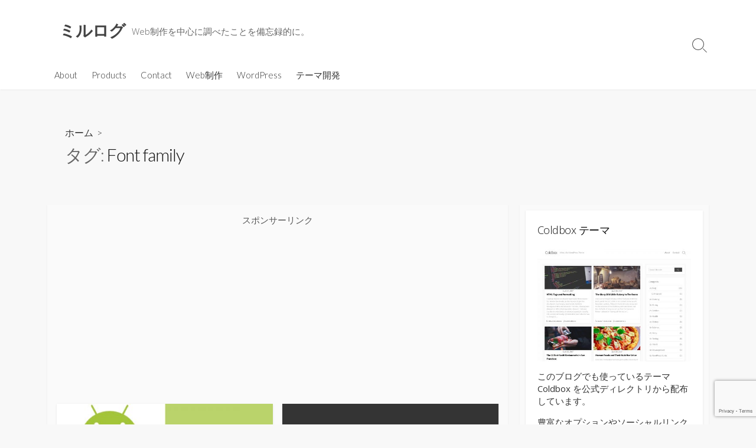

--- FILE ---
content_type: text/html; charset=UTF-8
request_url: https://www.mirucon.com/tag/font-family/
body_size: 45347
content:
<!DOCTYPE html>
<html lang="ja" prefix="og: http://ogp.me/ns#">
<head>
	<meta charset="UTF-8">
	<meta name="viewport" content="width=device-width, initial-scale=1.0">
	<meta content="#00619f" name="theme-color">
	<link rel="profile" href="http://gmpg.org/xfn/11">
	<title>Font family &#8211; ミルログ</title>
<meta name='robots' content='max-image-preview:large' />
	<style>img:is([sizes="auto" i], [sizes^="auto," i]) { contain-intrinsic-size: 3000px 1500px }</style>
	<link rel='dns-prefetch' href='//pagead2.googlesyndication.com' />
<link rel='dns-prefetch' href='//stats.wp.com' />
<link rel='dns-prefetch' href='//fonts.googleapis.com' />
<link rel="alternate" type="application/rss+xml" title="ミルログ &raquo; フィード" href="https://www.mirucon.com/feed/" />
<link rel="alternate" type="application/rss+xml" title="ミルログ &raquo; コメントフィード" href="https://www.mirucon.com/comments/feed/" />
<link rel="alternate" type="application/rss+xml" title="ミルログ &raquo; Font family タグのフィード" href="https://www.mirucon.com/tag/font-family/feed/" />
<link rel='stylesheet' id='wp-block-library-css' href='https://www.mirucon.com/wp-includes/css/dist/block-library/style.min.css?ver=6.8.3' type='text/css' media='all' />
<style id='classic-theme-styles-inline-css' type='text/css'>
/*! This file is auto-generated */
.wp-block-button__link{color:#fff;background-color:#32373c;border-radius:9999px;box-shadow:none;text-decoration:none;padding:calc(.667em + 2px) calc(1.333em + 2px);font-size:1.125em}.wp-block-file__button{background:#32373c;color:#fff;text-decoration:none}
</style>
<link rel='stylesheet' id='mediaelement-css' href='https://www.mirucon.com/wp-includes/js/mediaelement/mediaelementplayer-legacy.min.css?ver=4.2.17' type='text/css' media='all' />
<link rel='stylesheet' id='wp-mediaelement-css' href='https://www.mirucon.com/wp-includes/js/mediaelement/wp-mediaelement.min.css?ver=6.8.3' type='text/css' media='all' />
<style id='jetpack-sharing-buttons-style-inline-css' type='text/css'>
.jetpack-sharing-buttons__services-list{display:flex;flex-direction:row;flex-wrap:wrap;gap:0;list-style-type:none;margin:5px;padding:0}.jetpack-sharing-buttons__services-list.has-small-icon-size{font-size:12px}.jetpack-sharing-buttons__services-list.has-normal-icon-size{font-size:16px}.jetpack-sharing-buttons__services-list.has-large-icon-size{font-size:24px}.jetpack-sharing-buttons__services-list.has-huge-icon-size{font-size:36px}@media print{.jetpack-sharing-buttons__services-list{display:none!important}}.editor-styles-wrapper .wp-block-jetpack-sharing-buttons{gap:0;padding-inline-start:0}ul.jetpack-sharing-buttons__services-list.has-background{padding:1.25em 2.375em}
</style>
<style id='global-styles-inline-css' type='text/css'>
:root{--wp--preset--aspect-ratio--square: 1;--wp--preset--aspect-ratio--4-3: 4/3;--wp--preset--aspect-ratio--3-4: 3/4;--wp--preset--aspect-ratio--3-2: 3/2;--wp--preset--aspect-ratio--2-3: 2/3;--wp--preset--aspect-ratio--16-9: 16/9;--wp--preset--aspect-ratio--9-16: 9/16;--wp--preset--color--black: #000000;--wp--preset--color--cyan-bluish-gray: #abb8c3;--wp--preset--color--white: #ffffff;--wp--preset--color--pale-pink: #f78da7;--wp--preset--color--vivid-red: #cf2e2e;--wp--preset--color--luminous-vivid-orange: #ff6900;--wp--preset--color--luminous-vivid-amber: #fcb900;--wp--preset--color--light-green-cyan: #7bdcb5;--wp--preset--color--vivid-green-cyan: #00d084;--wp--preset--color--pale-cyan-blue: #8ed1fc;--wp--preset--color--vivid-cyan-blue: #0693e3;--wp--preset--color--vivid-purple: #9b51e0;--wp--preset--gradient--vivid-cyan-blue-to-vivid-purple: linear-gradient(135deg,rgba(6,147,227,1) 0%,rgb(155,81,224) 100%);--wp--preset--gradient--light-green-cyan-to-vivid-green-cyan: linear-gradient(135deg,rgb(122,220,180) 0%,rgb(0,208,130) 100%);--wp--preset--gradient--luminous-vivid-amber-to-luminous-vivid-orange: linear-gradient(135deg,rgba(252,185,0,1) 0%,rgba(255,105,0,1) 100%);--wp--preset--gradient--luminous-vivid-orange-to-vivid-red: linear-gradient(135deg,rgba(255,105,0,1) 0%,rgb(207,46,46) 100%);--wp--preset--gradient--very-light-gray-to-cyan-bluish-gray: linear-gradient(135deg,rgb(238,238,238) 0%,rgb(169,184,195) 100%);--wp--preset--gradient--cool-to-warm-spectrum: linear-gradient(135deg,rgb(74,234,220) 0%,rgb(151,120,209) 20%,rgb(207,42,186) 40%,rgb(238,44,130) 60%,rgb(251,105,98) 80%,rgb(254,248,76) 100%);--wp--preset--gradient--blush-light-purple: linear-gradient(135deg,rgb(255,206,236) 0%,rgb(152,150,240) 100%);--wp--preset--gradient--blush-bordeaux: linear-gradient(135deg,rgb(254,205,165) 0%,rgb(254,45,45) 50%,rgb(107,0,62) 100%);--wp--preset--gradient--luminous-dusk: linear-gradient(135deg,rgb(255,203,112) 0%,rgb(199,81,192) 50%,rgb(65,88,208) 100%);--wp--preset--gradient--pale-ocean: linear-gradient(135deg,rgb(255,245,203) 0%,rgb(182,227,212) 50%,rgb(51,167,181) 100%);--wp--preset--gradient--electric-grass: linear-gradient(135deg,rgb(202,248,128) 0%,rgb(113,206,126) 100%);--wp--preset--gradient--midnight: linear-gradient(135deg,rgb(2,3,129) 0%,rgb(40,116,252) 100%);--wp--preset--font-size--small: 13px;--wp--preset--font-size--medium: 20px;--wp--preset--font-size--large: 36px;--wp--preset--font-size--x-large: 42px;--wp--preset--spacing--20: 0.44rem;--wp--preset--spacing--30: 0.67rem;--wp--preset--spacing--40: 1rem;--wp--preset--spacing--50: 1.5rem;--wp--preset--spacing--60: 2.25rem;--wp--preset--spacing--70: 3.38rem;--wp--preset--spacing--80: 5.06rem;--wp--preset--shadow--natural: 6px 6px 9px rgba(0, 0, 0, 0.2);--wp--preset--shadow--deep: 12px 12px 50px rgba(0, 0, 0, 0.4);--wp--preset--shadow--sharp: 6px 6px 0px rgba(0, 0, 0, 0.2);--wp--preset--shadow--outlined: 6px 6px 0px -3px rgba(255, 255, 255, 1), 6px 6px rgba(0, 0, 0, 1);--wp--preset--shadow--crisp: 6px 6px 0px rgba(0, 0, 0, 1);}:where(.is-layout-flex){gap: 0.5em;}:where(.is-layout-grid){gap: 0.5em;}body .is-layout-flex{display: flex;}.is-layout-flex{flex-wrap: wrap;align-items: center;}.is-layout-flex > :is(*, div){margin: 0;}body .is-layout-grid{display: grid;}.is-layout-grid > :is(*, div){margin: 0;}:where(.wp-block-columns.is-layout-flex){gap: 2em;}:where(.wp-block-columns.is-layout-grid){gap: 2em;}:where(.wp-block-post-template.is-layout-flex){gap: 1.25em;}:where(.wp-block-post-template.is-layout-grid){gap: 1.25em;}.has-black-color{color: var(--wp--preset--color--black) !important;}.has-cyan-bluish-gray-color{color: var(--wp--preset--color--cyan-bluish-gray) !important;}.has-white-color{color: var(--wp--preset--color--white) !important;}.has-pale-pink-color{color: var(--wp--preset--color--pale-pink) !important;}.has-vivid-red-color{color: var(--wp--preset--color--vivid-red) !important;}.has-luminous-vivid-orange-color{color: var(--wp--preset--color--luminous-vivid-orange) !important;}.has-luminous-vivid-amber-color{color: var(--wp--preset--color--luminous-vivid-amber) !important;}.has-light-green-cyan-color{color: var(--wp--preset--color--light-green-cyan) !important;}.has-vivid-green-cyan-color{color: var(--wp--preset--color--vivid-green-cyan) !important;}.has-pale-cyan-blue-color{color: var(--wp--preset--color--pale-cyan-blue) !important;}.has-vivid-cyan-blue-color{color: var(--wp--preset--color--vivid-cyan-blue) !important;}.has-vivid-purple-color{color: var(--wp--preset--color--vivid-purple) !important;}.has-black-background-color{background-color: var(--wp--preset--color--black) !important;}.has-cyan-bluish-gray-background-color{background-color: var(--wp--preset--color--cyan-bluish-gray) !important;}.has-white-background-color{background-color: var(--wp--preset--color--white) !important;}.has-pale-pink-background-color{background-color: var(--wp--preset--color--pale-pink) !important;}.has-vivid-red-background-color{background-color: var(--wp--preset--color--vivid-red) !important;}.has-luminous-vivid-orange-background-color{background-color: var(--wp--preset--color--luminous-vivid-orange) !important;}.has-luminous-vivid-amber-background-color{background-color: var(--wp--preset--color--luminous-vivid-amber) !important;}.has-light-green-cyan-background-color{background-color: var(--wp--preset--color--light-green-cyan) !important;}.has-vivid-green-cyan-background-color{background-color: var(--wp--preset--color--vivid-green-cyan) !important;}.has-pale-cyan-blue-background-color{background-color: var(--wp--preset--color--pale-cyan-blue) !important;}.has-vivid-cyan-blue-background-color{background-color: var(--wp--preset--color--vivid-cyan-blue) !important;}.has-vivid-purple-background-color{background-color: var(--wp--preset--color--vivid-purple) !important;}.has-black-border-color{border-color: var(--wp--preset--color--black) !important;}.has-cyan-bluish-gray-border-color{border-color: var(--wp--preset--color--cyan-bluish-gray) !important;}.has-white-border-color{border-color: var(--wp--preset--color--white) !important;}.has-pale-pink-border-color{border-color: var(--wp--preset--color--pale-pink) !important;}.has-vivid-red-border-color{border-color: var(--wp--preset--color--vivid-red) !important;}.has-luminous-vivid-orange-border-color{border-color: var(--wp--preset--color--luminous-vivid-orange) !important;}.has-luminous-vivid-amber-border-color{border-color: var(--wp--preset--color--luminous-vivid-amber) !important;}.has-light-green-cyan-border-color{border-color: var(--wp--preset--color--light-green-cyan) !important;}.has-vivid-green-cyan-border-color{border-color: var(--wp--preset--color--vivid-green-cyan) !important;}.has-pale-cyan-blue-border-color{border-color: var(--wp--preset--color--pale-cyan-blue) !important;}.has-vivid-cyan-blue-border-color{border-color: var(--wp--preset--color--vivid-cyan-blue) !important;}.has-vivid-purple-border-color{border-color: var(--wp--preset--color--vivid-purple) !important;}.has-vivid-cyan-blue-to-vivid-purple-gradient-background{background: var(--wp--preset--gradient--vivid-cyan-blue-to-vivid-purple) !important;}.has-light-green-cyan-to-vivid-green-cyan-gradient-background{background: var(--wp--preset--gradient--light-green-cyan-to-vivid-green-cyan) !important;}.has-luminous-vivid-amber-to-luminous-vivid-orange-gradient-background{background: var(--wp--preset--gradient--luminous-vivid-amber-to-luminous-vivid-orange) !important;}.has-luminous-vivid-orange-to-vivid-red-gradient-background{background: var(--wp--preset--gradient--luminous-vivid-orange-to-vivid-red) !important;}.has-very-light-gray-to-cyan-bluish-gray-gradient-background{background: var(--wp--preset--gradient--very-light-gray-to-cyan-bluish-gray) !important;}.has-cool-to-warm-spectrum-gradient-background{background: var(--wp--preset--gradient--cool-to-warm-spectrum) !important;}.has-blush-light-purple-gradient-background{background: var(--wp--preset--gradient--blush-light-purple) !important;}.has-blush-bordeaux-gradient-background{background: var(--wp--preset--gradient--blush-bordeaux) !important;}.has-luminous-dusk-gradient-background{background: var(--wp--preset--gradient--luminous-dusk) !important;}.has-pale-ocean-gradient-background{background: var(--wp--preset--gradient--pale-ocean) !important;}.has-electric-grass-gradient-background{background: var(--wp--preset--gradient--electric-grass) !important;}.has-midnight-gradient-background{background: var(--wp--preset--gradient--midnight) !important;}.has-small-font-size{font-size: var(--wp--preset--font-size--small) !important;}.has-medium-font-size{font-size: var(--wp--preset--font-size--medium) !important;}.has-large-font-size{font-size: var(--wp--preset--font-size--large) !important;}.has-x-large-font-size{font-size: var(--wp--preset--font-size--x-large) !important;}
:where(.wp-block-post-template.is-layout-flex){gap: 1.25em;}:where(.wp-block-post-template.is-layout-grid){gap: 1.25em;}
:where(.wp-block-columns.is-layout-flex){gap: 2em;}:where(.wp-block-columns.is-layout-grid){gap: 2em;}
:root :where(.wp-block-pullquote){font-size: 1.5em;line-height: 1.6;}
</style>
<link rel='stylesheet' id='cd-style-css' href='https://www.mirucon.com/wp-content/themes/coldbox/assets/css/style.min.css?ver=1.9.5' type='text/css' media='all' />
<style id='cd-style-inline-css' type='text/css'>
body{font-family:Open Sans,'Hiragino Sans','Noto Sans CJK JP',Arial,sans-serif}
.entry h2{margin:2em -40px 1.3em;padding:1.3rem 30px;border-style:solid;border-width:1px 0;overflow:hidden}@media screen and (max-width:640px){.entry h2{margin-left:-20px;margin-right:-20px;padding-left:10px;padding-right:10px}}.entry h3{margin:1.6em -10px 1.1em;padding:0 5px .4rem;border-bottom:2px solid rgba(0,0,0,.5);overflow:hidden}.entry h4{padding:0 0 .4rem;border-bottom:2px solid #bbb;overflow:hidden}.entry h5{padding:0 0 .4rem;border-bottom:1px dotted #bbb;overflow:hidden}@media screen and (max-width:640px){.grid-view .article,.grid-view .page,.grid-view .post{width:100%}}
</style>
<link rel='stylesheet' id='OpenSans-css' href='//fonts.googleapis.com/css?family=Open+Sans%3A300%2C300i%2C400%2C400i%2C600%2C600i%2C700%2C700i&#038;display=swap&#038;ver=1.0.0' type='text/css' media='all' />
<link rel='stylesheet' id='slb_core-css' href='https://www.mirucon.com/wp-content/plugins/simple-lightbox/client/css/app.css?ver=2.9.4' type='text/css' media='all' />
<link rel='stylesheet' id='SourceCodePro-css' href='//fonts.googleapis.com/css?family=Lato%3A300%2C400%2C700%7CSource+Sans+Pro%3A300%2C400%2C600%2C700%7CSource+Code+Pro%3A400%2C700&#038;ver=6.8.3' type='text/css' media='all' />
<script type="text/javascript" async="async" src="//pagead2.googlesyndication.com/pagead/js/adsbygoogle.js?ver=1.0.3" id="adsbygoogle-js"></script>
<script type="text/javascript" src="https://www.mirucon.com/wp-includes/js/dist/vendor/wp-polyfill.min.js?ver=3.15.0" id="wp-polyfill-js"></script>
<script type="text/javascript" defer src="https://www.mirucon.com/wp-content/themes/coldbox/assets/js/min/scripts.js?ver=1.9.5" id="cd-script-js"></script>
<script type="text/javascript" src="https://www.mirucon.com/wp-content/themes/coldbox/assets/js/min/hljs_web.js?ver=9.12.0" id="hljs-js"></script>
<link rel="https://api.w.org/" href="https://www.mirucon.com/wp-json/" /><link rel="alternate" title="JSON" type="application/json" href="https://www.mirucon.com/wp-json/wp/v2/tags/64" /><link rel="EditURI" type="application/rsd+xml" title="RSD" href="https://www.mirucon.com/xmlrpc.php?rsd" />
<!-- Coldbox Addon Open Graph -->
<meta name="description" content=""/>
<meta property="og:title" content="Font family &#8211; ミルログ"/>
<meta property="og:description" content=""/>
<meta property="og:type" content="website"/>
<meta property="og:url" content="https://www.mirucon.com/tag/font-family"/>
<meta property="og:site_name" content="ミルログ"/>
<meta property="og:image" content="https://www.mirucon.com/wp-content/uploads/2015/12/cropped-14576d17428146a65f31002d0cec8439-1-500x500.png"/>
<meta name="twitter:card" content="summary_large_image" />
<meta name="twitter:domain" content="https://www.mirucon.com" />
<meta property="og:locale" content="ja" />
<meta name="twitter:site" content="@mirucons" />
<meta name="twitter:creator" content="mirucons" />
<meta property="fb:admins" content="909691805753806" />
<!-- /Coldbox Addon Open Graph -->
<script type="text/javascript">(function(i,s,o,g,r,a,m){i['GoogleAnalyticsObject']=r;i[r]=i[r]||function(){ (i[r].q=i[r].q||[]).push(arguments)},i[r].l=1*new Date();a=s.createElement(o), m=s.getElementsByTagName(o)[0];a.async=1;a.src=g;m.parentNode.insertBefore(a,m) })(window,document,'script','https://www.google-analytics.com/analytics.js','ga'); ga('create', 'UA-56308747-5', 'auto'); ga('send', 'pageview');</script>
	  <link rel="icon" type="image/png" href="https://www.mirucon.com/wp-content/uploads/2015/12/cropped-14576d17428146a65f31002d0cec8439-150x150.png" sizes="32x32" />
  <link rel="icon" type="image/png" href="https://www.mirucon.com/wp-content/uploads/2015/12/cropped-14576d17428146a65f31002d0cec8439-500x500.png" sizes="192x192" />
	  <rdf:RDF
  xmlns:rdf="http://www.w3.org/1999/02/22-rdf-syntax-ns#"
  xmlns:dc="http://purl.org/dc/elements/1.1/"
  xmlns:foaf="http://xmlns.com/foaf/0.1/">
  <rdf:Description rdf:about="https://www.mirucon.com/">
  <foaf:maker rdf:parseType="Resource">
  <foaf:holdsAccount>
  <foaf:OnlineAccount foaf:accountName="mirucons">
  <foaf:accountServiceHomepage rdf:resource="http://www.hatena.ne.jp/" />
  </foaf:OnlineAccount>
  </foaf:holdsAccount>
  </foaf:maker>
  </rdf:Description>
  </rdf:RDF>
	  <link rel="dns-prefetch" href="//0.gravatar.com">
  <link rel="dns-prefetch" href="//1.gravatar.com">
  <link rel="dns-prefetch" href="//2.gravatar.com">
		  <link rel="prerender" href="https://www.mirucon.com/android-font-family/">
		<style>img#wpstats{display:none}</style>
		<link rel="icon" href="https://www.mirucon.com/wp-content/uploads/2015/12/cropped-14576d17428146a65f31002d0cec8439-1-32x32.png" sizes="32x32" />
<link rel="icon" href="https://www.mirucon.com/wp-content/uploads/2015/12/cropped-14576d17428146a65f31002d0cec8439-1-192x192.png" sizes="192x192" />
<link rel="apple-touch-icon" href="https://www.mirucon.com/wp-content/uploads/2015/12/cropped-14576d17428146a65f31002d0cec8439-1-180x180.png" />
<meta name="msapplication-TileImage" content="https://www.mirucon.com/wp-content/uploads/2015/12/cropped-14576d17428146a65f31002d0cec8439-1-270x270.png" />
</head>

<body class="archive tag tag-font-family tag-64 wp-theme-coldbox wp-child-theme-coldbox-child header-menu-enabled sticky-header right-sidebar-s1 header-column">

	
<a class="skip-link screen-reader-text noscroll" href="#content">
	コンテンツへスキップ</a>


	<header id="header" class="header" role="banner">

		<div class="header-inner container">

			<div class="site-info">

				<a href="https://www.mirucon.com" title="ミルログ"><h2 class="site-title">ミルログ</h2></a>
									<p class="site-description">Web制作を中心に調べたことを備忘録的に。</p>
							</div>

			
			
				<nav id="header-menu" class="header-menu" role="navigation" aria-label="ヘッダーメニュー"><ul id="header-nav" class="menu-container"><li id="menu-item-96" class="menu-item menu-item-type-post_type menu-item-object-page menu-item-96"><a href="https://www.mirucon.com/about/">About</a></li>
<li id="menu-item-1778" class="menu-item menu-item-type-post_type menu-item-object-page menu-item-1778"><a href="https://www.mirucon.com/products/">Products</a></li>
<li id="menu-item-418" class="menu-item menu-item-type-post_type menu-item-object-page menu-item-418"><a href="https://www.mirucon.com/contact/">Contact</a></li>
<li id="menu-item-1852" class="menu-item menu-item-type-taxonomy menu-item-object-category menu-item-1852"><a href="https://www.mirucon.com/category/web/">Web制作</a></li>
<li id="menu-item-1853" class="menu-item menu-item-type-taxonomy menu-item-object-category menu-item-1853"><a href="https://www.mirucon.com/category/web/wordpress/">WordPress</a></li>
<li id="menu-item-2433" class="menu-item menu-item-type-taxonomy menu-item-object-category menu-item-2433"><a href="https://www.mirucon.com/category/web/%e3%83%86%e3%83%bc%e3%83%9e%e9%96%8b%e7%99%ba/">テーマ開発</a></li>
<li class="menu-item"><button id="close-mobile-menu" class="screen-reader-text close-mobile-menu">メニューを閉じる</button></li></ul><!--/#header-nav--></nav>
				<button class="search-toggle">
					<span class="icon search" aria-hidden="true"></span>
					<span class="screen-reader-text">検索切り替え</span>
				</button>
									<button id="header-nav-toggle" class="nav-toggle header-menu" on="tap:amp-sidebar.open">
					<span class="top" aria-hidden="true"></span>
					<span class="middle" aria-hidden="true"></span>
					<span class="bottom" aria-hidden="true"></span>
					<span class="screen-reader-text">メニュー</span>
				</button>				
			

		</div>

</header>

<main id="main" role="main">

	<section class="main-inner">

			<div class="title-box">
		<div class="title-box-inner container">
			<div class="breadcrumb"><a href="https://www.mirucon.com">ホーム</a>&nbsp;&nbsp;&gt;&nbsp;&nbsp;</div>
				<h1><span class="title-description">タグ:&#32;</span>Font family</h1>	

		</div>
	</div>
	
		<div class="container-outer">

			<div class="container">

				<div id="content" class="content">

					
					<div class="content-inner grid-view view-has-post">

						
			<div class="ad-archive-top">
				<p class="ad-label">スポンサーリンク</p>
				<div class="resp-unit">
				    <ins class="adsbygoogle"
					     style="display:block"
					     data-ad-client="ca-pub-6450842193166394"
					     data-ad-slot="6497406661"
					     data-ad-format="auto"></ins>
				    <script>(adsbygoogle = window.adsbygoogle || []).push({});</script>
			    </div>
		    </div>
			
						
																	
<article id="post-2051" class="article post-2051 post type-post status-publish format-standard has-post-thumbnail hentry category-android category-css category-web category-fonts tag-font-family">
	<div class="post-inner flex-column">

		<a class="post-link" href="https://www.mirucon.com/android-font-family/">

			<div class="post-thumbnail"><figure>
				<img width="500" height="250" src="https://www.mirucon.com/wp-content/uploads/2017/03/Android-font-family-500x250.jpg" class="attachment-cd-medium size-cd-medium wp-post-image" alt="" decoding="async" fetchpriority="high" />			</figure></div>

			<div class="post-content">
									<div class="post-date">2017年3月4日</div>
				
				<h2 class="post-title">Android における最適なフォント環境を考えてみる</h2>

									<div class="post-excerpt"><p>Font-family を考える時にいつも Android のフォント環境はスルーされてしまうので、Android のフォント環境のみにフォーカスを当てた記事が&#46;&#46;&#46;</p>
</div>
							</div>

		</a>

		<div class="post-meta">
							<span class="post-category">
					<span class="far fa-folder" aria-hidden="true"></span>
					<span class="screen-reader-text">カテゴリー</span>
					<a href="https://www.mirucon.com/category/android/" rel="category tag">Android</a>/<a href="https://www.mirucon.com/category/web/css/" rel="category tag">CSS</a>/<a href="https://www.mirucon.com/category/web/" rel="category tag">Web制作</a>/<a href="https://www.mirucon.com/category/fonts/" rel="category tag">フォント</a>				</span>
			
							<span class="post-comment">
					<span class="far fa-comment" aria-hidden="true"></span>
					<a href="https://www.mirucon.com/android-font-family/#comments">Comments: 4</a>				</span>
					</div>

	</div><!--/.post-inner-->
</article>
								
								
							
																	
<article id="post-1575" class="article post-1575 post type-post status-publish format-standard has-post-thumbnail hentry category-jquery category-web tag-font-family">
	<div class="post-inner flex-column">

		<a class="post-link" href="https://www.mirucon.com/jquery-font-family/">

			<div class="post-thumbnail"><figure>
				<img width="500" height="250" src="https://www.mirucon.com/wp-content/uploads/2016/05/jQuery-font-family-500x250.jpg" class="attachment-cd-medium size-cd-medium wp-post-image" alt="" decoding="async" />			</figure></div>

			<div class="post-content">
									<div class="post-date">2016年5月23日</div>
				
				<h2 class="post-title">【jQuery】font-familyの値を取得した時にブラウザによって若干解釈が違う</h2>

									<div class="post-excerpt"><p>今日jQueryをいじってたら、CSSのfont-familyの値を取得する際にブラウザによって若干解釈が違うことを発見しました。 つまりどういうことかというと&#46;&#46;&#46;</p>
</div>
							</div>

		</a>

		<div class="post-meta">
							<span class="post-category">
					<span class="far fa-folder" aria-hidden="true"></span>
					<span class="screen-reader-text">カテゴリー</span>
					<a href="https://www.mirucon.com/category/web/jquery/" rel="category tag">jQuery</a>/<a href="https://www.mirucon.com/category/web/" rel="category tag">Web制作</a>				</span>
			
							<span class="post-comment">
					<span class="far fa-comment" aria-hidden="true"></span>
					<a href="https://www.mirucon.com/jquery-font-family/#respond">Comments: 0</a>				</span>
					</div>

	</div><!--/.post-inner-->
</article>
								
								
							
																	
<article id="post-1148" class="article post-1148 post type-post status-publish format-standard has-post-thumbnail hentry category-fonts tag-font-family">
	<div class="post-inner flex-column">

		<a class="post-link" href="https://www.mirucon.com/no-font-family/">

			<div class="post-thumbnail"><figure>
				<img width="500" height="250" src="https://www.mirucon.com/wp-content/uploads/2016/01/No-Font-family-1-500x250.jpg" class="attachment-cd-medium size-cd-medium wp-post-image" alt="" decoding="async" />			</figure></div>

			<div class="post-content">
									<div class="post-date">2016年1月28日</div>
				
				<h2 class="post-title">ページ側でフォントを指定するな！ユーザーに任せろ</h2>

									<div class="post-excerpt"><p>最近、「2016年最強のFont family」という記事を書いて、「2016 Font family」と検索すると割りと上位の方に出てくるようになったのですが&#46;&#46;&#46;</p>
</div>
							</div>

		</a>

		<div class="post-meta">
							<span class="post-category">
					<span class="far fa-folder" aria-hidden="true"></span>
					<span class="screen-reader-text">カテゴリー</span>
					<a href="https://www.mirucon.com/category/fonts/" rel="category tag">フォント</a>				</span>
			
							<span class="post-comment">
					<span class="far fa-comment" aria-hidden="true"></span>
					<a href="https://www.mirucon.com/no-font-family/#comments">Comments: 2</a>				</span>
					</div>

	</div><!--/.post-inner-->
</article>
								
								
							
																	
<article id="post-717" class="article post-717 post type-post status-publish format-standard has-post-thumbnail hentry category-css category-web category-fonts tag-font-family">
	<div class="post-inner flex-column">

		<a class="post-link" href="https://www.mirucon.com/2016-font-family/">

			<div class="post-thumbnail"><figure>
				<img width="500" height="250" src="https://www.mirucon.com/wp-content/uploads/2016/01/2016-Font-Family-500x250.jpg" class="attachment-cd-medium size-cd-medium wp-post-image" alt="" decoding="async" loading="lazy" />			</figure></div>

			<div class="post-content">
									<div class="post-date">2016年1月1日</div>
				
				<h2 class="post-title">2016-17年最強の Font Family 設定 [ゴシック体]</h2>

									<div class="post-excerpt"><p>いつもサイト運営者を悩ませる Font-Family の指定。 今回は最先端な Font-Family 指定を考えてみました。 2017年になりましたが特にフォ&#46;&#46;&#46;</p>
</div>
							</div>

		</a>

		<div class="post-meta">
							<span class="post-category">
					<span class="far fa-folder" aria-hidden="true"></span>
					<span class="screen-reader-text">カテゴリー</span>
					<a href="https://www.mirucon.com/category/web/css/" rel="category tag">CSS</a>/<a href="https://www.mirucon.com/category/web/" rel="category tag">Web制作</a>/<a href="https://www.mirucon.com/category/fonts/" rel="category tag">フォント</a>				</span>
			
							<span class="post-comment">
					<span class="far fa-comment" aria-hidden="true"></span>
					<a href="https://www.mirucon.com/2016-font-family/#comments">Comments: 9</a>				</span>
					</div>

	</div><!--/.post-inner-->
</article>
								
								<article class="post-ad post">
					<div style="width:100%" class="post">
						<ins class="adsbygoogle"
							 style="display:block; height: 100%"
							 data-ad-format="fluid"
							data-ad-layout-key="-6i+cj-p-6y+qf"
							 data-ad-client="ca-pub-6450842193166394"
							 data-ad-slot="3912757995">
						</ins>
						<script>(adsbygoogle = window.adsbygoogle || []).push({});</script>
					</div>
				</article>
							
							
				<div class="ad-archive-bottom"><p class="ad-label">スポンサーリンク</p>
					<table class="ads-double">
						<tr>
							<td>
								<ins class="adsbygoogle"
							         style="display:inline-block;width:336px;height:280px"
							         data-ad-client="ca-pub-6450842193166394"
							         data-ad-slot="6497406661">
								</ins>
						        <script>(adsbygoogle = window.adsbygoogle || []).push({});</script>
							</td>
							<td>
								<ins class="adsbygoogle"
							         style="display:inline-block;width:336px;height:280px"
							         data-ad-client="ca-pub-6450842193166394"
							         data-ad-slot="6497406661">
								</ins>
						        <script>(adsbygoogle = window.adsbygoogle || []).push({});</script>
							</td>
						</tr>
					</table>
				</div>
			
						
					</div>

				</div><!--/.content-->

				

	<aside id="sidebar-s1" class="sidebar-s1" role="complementary">

		<div class="sidebar">

			<div class="sidebar-inner">

				<section id="text-3" class="widget widget_text"><h2 class="widget-title">Coldbox テーマ</h2>			<div class="textwidget"><p><a class="coldbox-img" href="https://coldbox.miruc.co/ja/"><img decoding="async" src="https://www.mirucon.com/wp-content/uploads/2015/09/screenshot-500x375.jpg" alt="coldbox-image" /></a></p>
<p>このブログでも使っているテーマ Coldbox を公式ディレクトリから配布しています。</p>
<p/>
<p>豊富なオプションやソーシャルリンク表示、AMP 対応までを含めた、多機能なブログ向けテーマです。</p>
<p/>
<p><a href="https://coldbox.miruc.co/ja/">テーマ公式サイト</a></p>
</div>
		</section><section id="categories-3" class="widget widget_categories"><h2 class="widget-title">カテゴリー</h2>
			<ul>
					<li class="cat-item cat-item-2"><a href="https://www.mirucon.com/category/android/">Android <span class="count">(16)</span></a>
<ul class='children'>
	<li class="cat-item cat-item-6"><a href="https://www.mirucon.com/category/android/android-root/">Root <span class="count">(7)</span></a>
</li>
</ul>
</li>
	<li class="cat-item cat-item-3"><a href="https://www.mirucon.com/category/iphone/">iPhone <span class="count">(2)</span></a>
</li>
	<li class="cat-item cat-item-82"><a href="https://www.mirucon.com/category/web/">Web制作 <span class="count">(35)</span></a>
<ul class='children'>
	<li class="cat-item cat-item-83"><a href="https://www.mirucon.com/category/web/css/">CSS <span class="count">(9)</span></a>
</li>
	<li class="cat-item cat-item-95"><a href="https://www.mirucon.com/category/web/jquery/">jQuery <span class="count">(2)</span></a>
</li>
	<li class="cat-item cat-item-26"><a href="https://www.mirucon.com/category/web/wordpress/">WordPress <span class="count">(23)</span></a>
</li>
	<li class="cat-item cat-item-112"><a href="https://www.mirucon.com/category/web/%e3%83%86%e3%83%bc%e3%83%9e%e9%96%8b%e7%99%ba/">テーマ開発 <span class="count">(14)</span></a>
</li>
</ul>
</li>
	<li class="cat-item cat-item-118"><a href="https://www.mirucon.com/category/%e3%81%9d%e3%81%ae%e4%bb%96/">その他 <span class="count">(1)</span></a>
</li>
	<li class="cat-item cat-item-8"><a href="https://www.mirucon.com/category/apps/">アプリ <span class="count">(5)</span></a>
</li>
	<li class="cat-item cat-item-53"><a href="https://www.mirucon.com/category/games/">ゲーム <span class="count">(3)</span></a>
<ul class='children'>
	<li class="cat-item cat-item-4"><a href="https://www.mirucon.com/category/games/minecraft/">Minecraft <span class="count">(3)</span></a>
</li>
</ul>
</li>
	<li class="cat-item cat-item-9"><a href="https://www.mirucon.com/category/internets/">ネットその他 <span class="count">(11)</span></a>
</li>
	<li class="cat-item cat-item-52"><a href="https://www.mirucon.com/category/fonts/">フォント <span class="count">(9)</span></a>
</li>
	<li class="cat-item cat-item-10"><a href="https://www.mirucon.com/category/blogs/">ブログ運営 <span class="count">(3)</span></a>
</li>
			</ul>

			</section><section id="archives-4" class="widget widget_archive"><h2 class="widget-title">アーカイブ</h2>
			<ul>
					<li><a href='https://www.mirucon.com/2018/12/'>2018年12月</a></li>
	<li><a href='https://www.mirucon.com/2018/06/'>2018年6月</a></li>
	<li><a href='https://www.mirucon.com/2018/05/'>2018年5月</a></li>
	<li><a href='https://www.mirucon.com/2018/04/'>2018年4月</a></li>
	<li><a href='https://www.mirucon.com/2017/12/'>2017年12月</a></li>
	<li><a href='https://www.mirucon.com/2017/10/'>2017年10月</a></li>
	<li><a href='https://www.mirucon.com/2017/08/'>2017年8月</a></li>
	<li><a href='https://www.mirucon.com/2017/07/'>2017年7月</a></li>
	<li><a href='https://www.mirucon.com/2017/06/'>2017年6月</a></li>
	<li><a href='https://www.mirucon.com/2017/05/'>2017年5月</a></li>
	<li><a href='https://www.mirucon.com/2017/04/'>2017年4月</a></li>
	<li><a href='https://www.mirucon.com/2017/03/'>2017年3月</a></li>
	<li><a href='https://www.mirucon.com/2016/09/'>2016年9月</a></li>
	<li><a href='https://www.mirucon.com/2016/08/'>2016年8月</a></li>
	<li><a href='https://www.mirucon.com/2016/06/'>2016年6月</a></li>
	<li><a href='https://www.mirucon.com/2016/05/'>2016年5月</a></li>
	<li><a href='https://www.mirucon.com/2016/04/'>2016年4月</a></li>
	<li><a href='https://www.mirucon.com/2016/03/'>2016年3月</a></li>
	<li><a href='https://www.mirucon.com/2016/02/'>2016年2月</a></li>
	<li><a href='https://www.mirucon.com/2016/01/'>2016年1月</a></li>
	<li><a href='https://www.mirucon.com/2015/12/'>2015年12月</a></li>
	<li><a href='https://www.mirucon.com/2015/11/'>2015年11月</a></li>
	<li><a href='https://www.mirucon.com/2015/10/'>2015年10月</a></li>
	<li><a href='https://www.mirucon.com/2015/09/'>2015年9月</a></li>
	<li><a href='https://www.mirucon.com/2015/06/'>2015年6月</a></li>
			</ul>

			</section><section id="tag_cloud-2" class="widget widget_tag_cloud"><h2 class="widget-title">タグ</h2><div class="tagcloud"><a href="https://www.mirucon.com/tag/chrome/" class="tag-cloud-link tag-link-80 tag-link-position-1" style="font-size: 11.6pt;" aria-label="Chrome (2個の項目)">Chrome<span class="tag-link-count"> (2)</span></a>
<a href="https://www.mirucon.com/tag/chrome-extension/" class="tag-cloud-link tag-link-81 tag-link-position-2" style="font-size: 8pt;" aria-label="Chrome拡張機能 (1個の項目)">Chrome拡張機能<span class="tag-link-count"> (1)</span></a>
<a href="https://www.mirucon.com/tag/coldbox/" class="tag-cloud-link tag-link-111 tag-link-position-3" style="font-size: 20pt;" aria-label="Coldbox Theme (7個の項目)">Coldbox Theme<span class="tag-link-count"> (7)</span></a>
<a href="https://www.mirucon.com/tag/css-topics/" class="tag-cloud-link tag-link-84 tag-link-position-4" style="font-size: 14pt;" aria-label="CSS Topics (3個の項目)">CSS Topics<span class="tag-link-count"> (3)</span></a>
<a href="https://www.mirucon.com/tag/edgemax/" class="tag-cloud-link tag-link-107 tag-link-position-5" style="font-size: 8pt;" aria-label="edgemax (1個の項目)">edgemax<span class="tag-link-count"> (1)</span></a>
<a href="https://www.mirucon.com/tag/font-family/" class="tag-cloud-link tag-link-64 tag-link-position-6" style="font-size: 16pt;" aria-label="Font family (4個の項目)">Font family<span class="tag-link-count"> (4)</span></a>
<a href="https://www.mirucon.com/tag/gdpr/" class="tag-cloud-link tag-link-119 tag-link-position-7" style="font-size: 8pt;" aria-label="GDPR (1個の項目)">GDPR<span class="tag-link-count"> (1)</span></a>
<a href="https://www.mirucon.com/tag/google/" class="tag-cloud-link tag-link-13 tag-link-position-8" style="font-size: 8pt;" aria-label="Google (1個の項目)">Google<span class="tag-link-count"> (1)</span></a>
<a href="https://www.mirucon.com/tag/google-adsense/" class="tag-cloud-link tag-link-99 tag-link-position-9" style="font-size: 8pt;" aria-label="Google AdSense (1個の項目)">Google AdSense<span class="tag-link-count"> (1)</span></a>
<a href="https://www.mirucon.com/tag/htc/" class="tag-cloud-link tag-link-16 tag-link-position-10" style="font-size: 22pt;" aria-label="HTC (9個の項目)">HTC<span class="tag-link-count"> (9)</span></a>
<a href="https://www.mirucon.com/tag/htl23/" class="tag-cloud-link tag-link-17 tag-link-position-11" style="font-size: 20pt;" aria-label="HTL23 (7個の項目)">HTL23<span class="tag-link-count"> (7)</span></a>
<a href="https://www.mirucon.com/tag/hueman/" class="tag-cloud-link tag-link-92 tag-link-position-12" style="font-size: 8pt;" aria-label="Hueman Theme (1個の項目)">Hueman Theme<span class="tag-link-count"> (1)</span></a>
<a href="https://www.mirucon.com/tag/hypixel/" class="tag-cloud-link tag-link-18 tag-link-position-13" style="font-size: 11.6pt;" aria-label="Hypixel (2個の項目)">Hypixel<span class="tag-link-count"> (2)</span></a>
<a href="https://www.mirucon.com/tag/ingress/" class="tag-cloud-link tag-link-20 tag-link-position-14" style="font-size: 11.6pt;" aria-label="Ingress (2個の項目)">Ingress<span class="tag-link-count"> (2)</span></a>
<a href="https://www.mirucon.com/tag/namecheap/" class="tag-cloud-link tag-link-109 tag-link-position-15" style="font-size: 8pt;" aria-label="namecheap (1個の項目)">namecheap<span class="tag-link-count"> (1)</span></a>
<a href="https://www.mirucon.com/tag/smooth-scrolling/" class="tag-cloud-link tag-link-87 tag-link-position-16" style="font-size: 8pt;" aria-label="smooth scrolling (1個の項目)">smooth scrolling<span class="tag-link-count"> (1)</span></a>
<a href="https://www.mirucon.com/tag/snow-monkey/" class="tag-cloud-link tag-link-116 tag-link-position-17" style="font-size: 8pt;" aria-label="snow monkey (1個の項目)">snow monkey<span class="tag-link-count"> (1)</span></a>
<a href="https://www.mirucon.com/tag/theme-review/" class="tag-cloud-link tag-link-120 tag-link-position-18" style="font-size: 17.6pt;" aria-label="Theme Review (5個の項目)">Theme Review<span class="tag-link-count"> (5)</span></a>
<a href="https://www.mirucon.com/tag/visual-studio-code/" class="tag-cloud-link tag-link-115 tag-link-position-19" style="font-size: 8pt;" aria-label="Visual Studio Code (1個の項目)">Visual Studio Code<span class="tag-link-count"> (1)</span></a>
<a href="https://www.mirucon.com/tag/wordcamp-%e5%8f%82%e5%8a%a0%e3%83%ac%e3%83%9d%e3%83%bc%e3%83%88/" class="tag-cloud-link tag-link-121 tag-link-position-20" style="font-size: 8pt;" aria-label="WordCamp 参加レポート (1個の項目)">WordCamp 参加レポート<span class="tag-link-count"> (1)</span></a>
<a href="https://www.mirucon.com/tag/wpcs/" class="tag-cloud-link tag-link-114 tag-link-position-21" style="font-size: 11.6pt;" aria-label="WPCS (2個の項目)">WPCS<span class="tag-link-count"> (2)</span></a>
<a href="https://www.mirucon.com/tag/xperia/" class="tag-cloud-link tag-link-27 tag-link-position-22" style="font-size: 8pt;" aria-label="Xperia (1個の項目)">Xperia<span class="tag-link-count"> (1)</span></a>
<a href="https://www.mirucon.com/tag/youtube-red/" class="tag-cloud-link tag-link-28 tag-link-position-23" style="font-size: 11.6pt;" aria-label="Youtube RED (2個の項目)">Youtube RED<span class="tag-link-count"> (2)</span></a>
<a href="https://www.mirucon.com/tag/customizer-topics/" class="tag-cloud-link tag-link-113 tag-link-position-24" style="font-size: 17.6pt;" aria-label="カスタマイザー Topics (5個の項目)">カスタマイザー Topics<span class="tag-link-count"> (5)</span></a>
<a href="https://www.mirucon.com/tag/%e3%82%ab%e3%82%b9%e3%82%bf%e3%83%a0rom/" class="tag-cloud-link tag-link-70 tag-link-position-25" style="font-size: 8pt;" aria-label="カスタムROM (1個の項目)">カスタムROM<span class="tag-link-count"> (1)</span></a>
<a href="https://www.mirucon.com/tag/%e6%8c%af%e3%82%8a%e8%bf%94%e3%82%8a%e3%81%a8%e6%8a%b1%e8%b2%a0/" class="tag-cloud-link tag-link-117 tag-link-position-26" style="font-size: 11.6pt;" aria-label="振り返りと抱負 (2個の項目)">振り返りと抱負<span class="tag-link-count"> (2)</span></a></div>
</section>
			</div>

		</div>

	</aside><!--/.sidebar-->


			</div><!--/.container-->

		</div><!--/.container-outer-->

	</section>

</main>


<footer id="footer" class="footer" role="contentinfo">

	
	
	<div class="footer-bottom">

		<div class="container">

			<div class="copyright">

				<p>
					
					&copy;2025 <a href="https://www.mirucon.com">ミルログ</a>
																
				</p>

									<p>
						<a href="https://coldbox.miruc.co/ja/">Coldbox WordPress theme</a> by mirucon					</p>
				
			</div>

			<ul class="social-links has-4  ">			<li class="twitter-container">
				<a class="twitter" href="https://twitter.com/@mirucons" title="Twitter" target="_blank">
					<span class="fab fa-twitter" aria-hidden="true"></span>
					<span class="screen-reader-text">Twitter</span>
				</a>
			</li>
						<li class="github-container">
				<a class="github" href="https://github.com/mirucon/" title="GitHub" target="_blank">
					<span class="fab fa-github" aria-hidden="true"></span>
					<span class="screen-reader-text">GitHub</span>
				</a>
			</li>
						<li class="wordpress-container">
				<a class="wordpress" href="https://profiles.wordpress.org/mirucon/" title="WordPress" target="_blank">
					<span class="fab fa-wordpress" aria-hidden="true"></span>
					<span class="screen-reader-text">WordPress</span>
				</a>
			</li>
						<li class="bell-container">
				<a class="bell" href="https://push.mirucon.com/" title="プッシュ通知" target="_blank">
					<span class="fas fa-bell" aria-hidden="true"></span>
					<span class="screen-reader-text">プッシュ通知</span>
				</a>
			</li>
			</ul>
		</div>

	</div><!--/.footer-bottom-->

	<a id="back-to-top" class="noscroll is-hidden back-to-top" href="#">
		<span class="chevron-up" aria-hidden="true"></span>
		<span class="screen-reader-text">トップへ戻る</span>
	</a>

</footer>

<div class="modal-search-form" id="modal-search-form" role="dialog" aria-modal="true">
	
<form method="get" class="search-form" action="https://www.mirucon.com/" role="search">
	<label for="search-form3" class="screen-reader-text">検索</label>
	<input type="search" class="search-inner" name="s" id="search-form3" placeholder="サイト内を検索" value=""/>
	<button type="submit" class="search-submit">
		<span class="icon search" aria-hidden="true"></span>
		<span class="screen-reader-text">検索</span>
	</button>
</form>

	<button class="close-toggle">
		<span class="top" aria-hidden="true"></span>
		<span class="bottom" aria-hidden="true"></span>
		<span class="label">閉じる</span>
	</button>
</div>

	<script type="speculationrules">
{"prefetch":[{"source":"document","where":{"and":[{"href_matches":"\/*"},{"not":{"href_matches":["\/wp-*.php","\/wp-admin\/*","\/wp-content\/uploads\/*","\/wp-content\/*","\/wp-content\/plugins\/*","\/wp-content\/themes\/coldbox-child\/*","\/wp-content\/themes\/coldbox\/*","\/*\\?(.+)"]}},{"not":{"selector_matches":"a[rel~=\"nofollow\"]"}},{"not":{"selector_matches":".no-prefetch, .no-prefetch a"}}]},"eagerness":"conservative"}]}
</script>
<script type="text/javascript" src="https://www.mirucon.com/wp-includes/js/comment-reply.min.js?ver=6.8.3" id="comment-reply-js" async="async" data-wp-strategy="async"></script>
<script type="text/javascript" async src="https://www.mirucon.com/wp-includes/js/imagesloaded.min.js?ver=5.0.0" id="imagesloaded-js"></script>
<script type="text/javascript" async src="https://www.mirucon.com/wp-includes/js/masonry.min.js?ver=4.2.2" id="masonry-js"></script>
<script type="text/javascript" src="https://www.google.com/recaptcha/api.js?render=6Le6z4UUAAAAAOs2tGRby40AZ1tow514XwbJqpDp&amp;ver=3.0" id="google-recaptcha-js"></script>
<script type="text/javascript" id="wpcf7-recaptcha-js-before">
/* <![CDATA[ */
var wpcf7_recaptcha = {
    "sitekey": "6Le6z4UUAAAAAOs2tGRby40AZ1tow514XwbJqpDp",
    "actions": {
        "homepage": "homepage",
        "contactform": "contactform"
    }
};
/* ]]> */
</script>
<script type="text/javascript" src="https://www.mirucon.com/wp-content/plugins/contact-form-7/modules/recaptcha/index.js?ver=6.1.3" id="wpcf7-recaptcha-js"></script>
<script type="text/javascript" id="jetpack-stats-js-before">
/* <![CDATA[ */
_stq = window._stq || [];
_stq.push([ "view", JSON.parse("{\"v\":\"ext\",\"blog\":\"99951237\",\"post\":\"0\",\"tz\":\"9\",\"srv\":\"www.mirucon.com\",\"arch_tag\":\"font-family\",\"arch_results\":\"4\",\"j\":\"1:15.2\"}") ]);
_stq.push([ "clickTrackerInit", "99951237", "0" ]);
/* ]]> */
</script>
<script type="text/javascript" src="https://stats.wp.com/e-202548.js" id="jetpack-stats-js" defer="defer" data-wp-strategy="defer"></script>
<script type="text/javascript" src="https://www.mirucon.com/wp-includes/js/wp-embed.min.js?ver=6.8.3" id="wp-embed-js" defer="defer" data-wp-strategy="defer"></script>
<script type="text/javascript" id="slb_context">/* <![CDATA[ */if ( !!window.jQuery ) {(function($){$(document).ready(function(){if ( !!window.SLB ) { {$.extend(SLB, {"context":["public","user_guest"]});} }})})(jQuery);}/* ]]> */</script>

</body></html>



--- FILE ---
content_type: text/html; charset=utf-8
request_url: https://www.google.com/recaptcha/api2/anchor?ar=1&k=6Le6z4UUAAAAAOs2tGRby40AZ1tow514XwbJqpDp&co=aHR0cHM6Ly93d3cubWlydWNvbi5jb206NDQz&hl=en&v=TkacYOdEJbdB_JjX802TMer9&size=invisible&anchor-ms=20000&execute-ms=15000&cb=3734e7i8huna
body_size: 45098
content:
<!DOCTYPE HTML><html dir="ltr" lang="en"><head><meta http-equiv="Content-Type" content="text/html; charset=UTF-8">
<meta http-equiv="X-UA-Compatible" content="IE=edge">
<title>reCAPTCHA</title>
<style type="text/css">
/* cyrillic-ext */
@font-face {
  font-family: 'Roboto';
  font-style: normal;
  font-weight: 400;
  src: url(//fonts.gstatic.com/s/roboto/v18/KFOmCnqEu92Fr1Mu72xKKTU1Kvnz.woff2) format('woff2');
  unicode-range: U+0460-052F, U+1C80-1C8A, U+20B4, U+2DE0-2DFF, U+A640-A69F, U+FE2E-FE2F;
}
/* cyrillic */
@font-face {
  font-family: 'Roboto';
  font-style: normal;
  font-weight: 400;
  src: url(//fonts.gstatic.com/s/roboto/v18/KFOmCnqEu92Fr1Mu5mxKKTU1Kvnz.woff2) format('woff2');
  unicode-range: U+0301, U+0400-045F, U+0490-0491, U+04B0-04B1, U+2116;
}
/* greek-ext */
@font-face {
  font-family: 'Roboto';
  font-style: normal;
  font-weight: 400;
  src: url(//fonts.gstatic.com/s/roboto/v18/KFOmCnqEu92Fr1Mu7mxKKTU1Kvnz.woff2) format('woff2');
  unicode-range: U+1F00-1FFF;
}
/* greek */
@font-face {
  font-family: 'Roboto';
  font-style: normal;
  font-weight: 400;
  src: url(//fonts.gstatic.com/s/roboto/v18/KFOmCnqEu92Fr1Mu4WxKKTU1Kvnz.woff2) format('woff2');
  unicode-range: U+0370-0377, U+037A-037F, U+0384-038A, U+038C, U+038E-03A1, U+03A3-03FF;
}
/* vietnamese */
@font-face {
  font-family: 'Roboto';
  font-style: normal;
  font-weight: 400;
  src: url(//fonts.gstatic.com/s/roboto/v18/KFOmCnqEu92Fr1Mu7WxKKTU1Kvnz.woff2) format('woff2');
  unicode-range: U+0102-0103, U+0110-0111, U+0128-0129, U+0168-0169, U+01A0-01A1, U+01AF-01B0, U+0300-0301, U+0303-0304, U+0308-0309, U+0323, U+0329, U+1EA0-1EF9, U+20AB;
}
/* latin-ext */
@font-face {
  font-family: 'Roboto';
  font-style: normal;
  font-weight: 400;
  src: url(//fonts.gstatic.com/s/roboto/v18/KFOmCnqEu92Fr1Mu7GxKKTU1Kvnz.woff2) format('woff2');
  unicode-range: U+0100-02BA, U+02BD-02C5, U+02C7-02CC, U+02CE-02D7, U+02DD-02FF, U+0304, U+0308, U+0329, U+1D00-1DBF, U+1E00-1E9F, U+1EF2-1EFF, U+2020, U+20A0-20AB, U+20AD-20C0, U+2113, U+2C60-2C7F, U+A720-A7FF;
}
/* latin */
@font-face {
  font-family: 'Roboto';
  font-style: normal;
  font-weight: 400;
  src: url(//fonts.gstatic.com/s/roboto/v18/KFOmCnqEu92Fr1Mu4mxKKTU1Kg.woff2) format('woff2');
  unicode-range: U+0000-00FF, U+0131, U+0152-0153, U+02BB-02BC, U+02C6, U+02DA, U+02DC, U+0304, U+0308, U+0329, U+2000-206F, U+20AC, U+2122, U+2191, U+2193, U+2212, U+2215, U+FEFF, U+FFFD;
}
/* cyrillic-ext */
@font-face {
  font-family: 'Roboto';
  font-style: normal;
  font-weight: 500;
  src: url(//fonts.gstatic.com/s/roboto/v18/KFOlCnqEu92Fr1MmEU9fCRc4AMP6lbBP.woff2) format('woff2');
  unicode-range: U+0460-052F, U+1C80-1C8A, U+20B4, U+2DE0-2DFF, U+A640-A69F, U+FE2E-FE2F;
}
/* cyrillic */
@font-face {
  font-family: 'Roboto';
  font-style: normal;
  font-weight: 500;
  src: url(//fonts.gstatic.com/s/roboto/v18/KFOlCnqEu92Fr1MmEU9fABc4AMP6lbBP.woff2) format('woff2');
  unicode-range: U+0301, U+0400-045F, U+0490-0491, U+04B0-04B1, U+2116;
}
/* greek-ext */
@font-face {
  font-family: 'Roboto';
  font-style: normal;
  font-weight: 500;
  src: url(//fonts.gstatic.com/s/roboto/v18/KFOlCnqEu92Fr1MmEU9fCBc4AMP6lbBP.woff2) format('woff2');
  unicode-range: U+1F00-1FFF;
}
/* greek */
@font-face {
  font-family: 'Roboto';
  font-style: normal;
  font-weight: 500;
  src: url(//fonts.gstatic.com/s/roboto/v18/KFOlCnqEu92Fr1MmEU9fBxc4AMP6lbBP.woff2) format('woff2');
  unicode-range: U+0370-0377, U+037A-037F, U+0384-038A, U+038C, U+038E-03A1, U+03A3-03FF;
}
/* vietnamese */
@font-face {
  font-family: 'Roboto';
  font-style: normal;
  font-weight: 500;
  src: url(//fonts.gstatic.com/s/roboto/v18/KFOlCnqEu92Fr1MmEU9fCxc4AMP6lbBP.woff2) format('woff2');
  unicode-range: U+0102-0103, U+0110-0111, U+0128-0129, U+0168-0169, U+01A0-01A1, U+01AF-01B0, U+0300-0301, U+0303-0304, U+0308-0309, U+0323, U+0329, U+1EA0-1EF9, U+20AB;
}
/* latin-ext */
@font-face {
  font-family: 'Roboto';
  font-style: normal;
  font-weight: 500;
  src: url(//fonts.gstatic.com/s/roboto/v18/KFOlCnqEu92Fr1MmEU9fChc4AMP6lbBP.woff2) format('woff2');
  unicode-range: U+0100-02BA, U+02BD-02C5, U+02C7-02CC, U+02CE-02D7, U+02DD-02FF, U+0304, U+0308, U+0329, U+1D00-1DBF, U+1E00-1E9F, U+1EF2-1EFF, U+2020, U+20A0-20AB, U+20AD-20C0, U+2113, U+2C60-2C7F, U+A720-A7FF;
}
/* latin */
@font-face {
  font-family: 'Roboto';
  font-style: normal;
  font-weight: 500;
  src: url(//fonts.gstatic.com/s/roboto/v18/KFOlCnqEu92Fr1MmEU9fBBc4AMP6lQ.woff2) format('woff2');
  unicode-range: U+0000-00FF, U+0131, U+0152-0153, U+02BB-02BC, U+02C6, U+02DA, U+02DC, U+0304, U+0308, U+0329, U+2000-206F, U+20AC, U+2122, U+2191, U+2193, U+2212, U+2215, U+FEFF, U+FFFD;
}
/* cyrillic-ext */
@font-face {
  font-family: 'Roboto';
  font-style: normal;
  font-weight: 900;
  src: url(//fonts.gstatic.com/s/roboto/v18/KFOlCnqEu92Fr1MmYUtfCRc4AMP6lbBP.woff2) format('woff2');
  unicode-range: U+0460-052F, U+1C80-1C8A, U+20B4, U+2DE0-2DFF, U+A640-A69F, U+FE2E-FE2F;
}
/* cyrillic */
@font-face {
  font-family: 'Roboto';
  font-style: normal;
  font-weight: 900;
  src: url(//fonts.gstatic.com/s/roboto/v18/KFOlCnqEu92Fr1MmYUtfABc4AMP6lbBP.woff2) format('woff2');
  unicode-range: U+0301, U+0400-045F, U+0490-0491, U+04B0-04B1, U+2116;
}
/* greek-ext */
@font-face {
  font-family: 'Roboto';
  font-style: normal;
  font-weight: 900;
  src: url(//fonts.gstatic.com/s/roboto/v18/KFOlCnqEu92Fr1MmYUtfCBc4AMP6lbBP.woff2) format('woff2');
  unicode-range: U+1F00-1FFF;
}
/* greek */
@font-face {
  font-family: 'Roboto';
  font-style: normal;
  font-weight: 900;
  src: url(//fonts.gstatic.com/s/roboto/v18/KFOlCnqEu92Fr1MmYUtfBxc4AMP6lbBP.woff2) format('woff2');
  unicode-range: U+0370-0377, U+037A-037F, U+0384-038A, U+038C, U+038E-03A1, U+03A3-03FF;
}
/* vietnamese */
@font-face {
  font-family: 'Roboto';
  font-style: normal;
  font-weight: 900;
  src: url(//fonts.gstatic.com/s/roboto/v18/KFOlCnqEu92Fr1MmYUtfCxc4AMP6lbBP.woff2) format('woff2');
  unicode-range: U+0102-0103, U+0110-0111, U+0128-0129, U+0168-0169, U+01A0-01A1, U+01AF-01B0, U+0300-0301, U+0303-0304, U+0308-0309, U+0323, U+0329, U+1EA0-1EF9, U+20AB;
}
/* latin-ext */
@font-face {
  font-family: 'Roboto';
  font-style: normal;
  font-weight: 900;
  src: url(//fonts.gstatic.com/s/roboto/v18/KFOlCnqEu92Fr1MmYUtfChc4AMP6lbBP.woff2) format('woff2');
  unicode-range: U+0100-02BA, U+02BD-02C5, U+02C7-02CC, U+02CE-02D7, U+02DD-02FF, U+0304, U+0308, U+0329, U+1D00-1DBF, U+1E00-1E9F, U+1EF2-1EFF, U+2020, U+20A0-20AB, U+20AD-20C0, U+2113, U+2C60-2C7F, U+A720-A7FF;
}
/* latin */
@font-face {
  font-family: 'Roboto';
  font-style: normal;
  font-weight: 900;
  src: url(//fonts.gstatic.com/s/roboto/v18/KFOlCnqEu92Fr1MmYUtfBBc4AMP6lQ.woff2) format('woff2');
  unicode-range: U+0000-00FF, U+0131, U+0152-0153, U+02BB-02BC, U+02C6, U+02DA, U+02DC, U+0304, U+0308, U+0329, U+2000-206F, U+20AC, U+2122, U+2191, U+2193, U+2212, U+2215, U+FEFF, U+FFFD;
}

</style>
<link rel="stylesheet" type="text/css" href="https://www.gstatic.com/recaptcha/releases/TkacYOdEJbdB_JjX802TMer9/styles__ltr.css">
<script nonce="_6NYX_03VytCCadsYpdLDA" type="text/javascript">window['__recaptcha_api'] = 'https://www.google.com/recaptcha/api2/';</script>
<script type="text/javascript" src="https://www.gstatic.com/recaptcha/releases/TkacYOdEJbdB_JjX802TMer9/recaptcha__en.js" nonce="_6NYX_03VytCCadsYpdLDA">
      
    </script></head>
<body><div id="rc-anchor-alert" class="rc-anchor-alert"></div>
<input type="hidden" id="recaptcha-token" value="[base64]">
<script type="text/javascript" nonce="_6NYX_03VytCCadsYpdLDA">
      recaptcha.anchor.Main.init("[\x22ainput\x22,[\x22bgdata\x22,\x22\x22,\[base64]/[base64]/[base64]/[base64]/[base64]/[base64]/[base64]/[base64]/[base64]/[base64]/[base64]\x22,\[base64]\\u003d\\u003d\x22,\x22TxNPNcKLwqDDqGgJaHA/wog8OmbDjFvCnCluU8O6w7MLw6nCuH3DiFrCpzXDm3DCjCfDpcKXScKcWjAAw4AICShpw70Rw74BAsKlLgEkR0U1Ig8Xwr7CrEDDjwrCvMO2w6EvwpkMw6zDisK2w61sRMO3wpHDu8OEOg7CnmbDhsKlwqA8wosew4Q/NGTCtWBuw50OfyrCssOpEsOWYnnCukYiIMOawpErdW89N8ODw4bCqA8vwobDm8K8w4vDjMOqHRtWRsK4wrzCssO5Tj/Cg8Oqw6nChCfCncOIwqHCtsKIwohVPgnCvMKGUcOCUCLCq8K/wonClj8TwqPDl1wcwqrCsww/wr/CoMKlwoxMw6QVwp/Ds8KdSsOawqfDqidfw5Eqwr9Bw6jDqcKtw6stw7JjNsOwJCzDmF/DosOow4Urw7gQw4Yow4ofUxZFA8KNMsKbwpUMGl7DpxLDicOVQ0UlEsK+FHZmw4sNw5HDicOqw4fCk8K0BMK1dMOKX0/Dl8K2J8KUw6LCncOSNcO1wqXCl1fDuW/DrSXDqio5FcKIB8O1QwfDgcKLB2Ybw4zChz7Cjmkuwr/[base64]/XQUsUcKUPnvDt8O3IMKYwo/DjcKsWGU+RQHCtMOYdcKXw5/Dtk3Dj3nDpcOfwq7CjT9YIcKJwqfCggXCinfCqsKNwpjDmsOKVmNrMFTDokUbfwVEI8OtwrDCq3h4eVZzaRvCvcKcasODfMOWPcKmP8OjwpVQKgXDqMO0HVTDn8K/w5gCFsO/w5d4wozCpndKwonDqlU4EsO+bsOdTMOKWlfCjm/DpytmwpXDuR/Cs3UyFWbDgcK2OcOKYS/DrFh6KcKVwpxsMgnCixZLw5pHw6DCncO5wqhDXWzCpiXCvSgBw73Dkj0twoXDm19Iwo/[base64]/DlcKIwphqwpxLw7/[base64]/wrXCq0DDqGHChWQfwoIkwo3CpsOGCMKVXlHDqQkjV8ORwrzCnVxab18YwqDCiDh3w6l+H0HDrRjCgXElCMKsw7TDrMKaw44MBH/DkMOqwojCo8O+CsOdLsOXR8KJw7vDuETDjhHDh8OEPMKYGjjCtwxGF8O4w65iA8OTw7oEK8KHw7xmwoB7OcOYwpXDksKwfRIrw5TDpsKHBmrDhEDDu8OgJwPDqAoZC0Z7w7jCjXHDniXDnxQMQA/[base64]/SsKhw6TCssKpw5QPacK3XsK7Dxp9McKAw7DDs1jDjX3CrWrCslJMAcOOVsOww4R/w7l7wq5nHDjChcK8US/DnsKMWsK4w5xTw4R/[base64]/Crws6wr0kw58hBxfDu07Cr8OAAMKNwprDgsOCwqjDlcODLj7CtcKraCfCgsOowotvworDlcOiwptBTMKpwqFqwrYCwq/DuVMHwrVEbsOhwroLFMKFw5DCkMOcw7Abwo3DusOpA8K+w6tWwoPCuw0lAcOFw4pyw4HCoHvDiUnDtigewptsYVDCui7DriIAwp/CncOJbD8hw4NEAhrCksOFw4vDhCzDmDXCvzvCksObwol3w5Iqw7jChnjCr8KgUsK9w7lNfix/[base64]/DtEfDtMKZw4TDkndQwoB4Q8KwD8K5HcKowr3CmsKodMK9wqRUNHRiecKzKcO8w58LwqUdYsK7wrtbaStBwoxyWcKvwpUzw5rDsVg7YgHDs8OKwq7Cv8KhKDHCisOuwoY1wrl6w7dfIcO+bmlFPMKaa8KtA8OZLA/CuGABw4rDuXgTw49wwpAdw5bCgmYeNMO3wpTDhm0qw7zCrR/Co8K4NC7Dn8O7JBt3X3VSCcKLwrXCtmbCncOew4LCoULDh8OvTC7DmRVKwqhgw6tgwr/CnsKUw5gZJMKXYT3CnTPCgjjCuRvDoX9xw5vDi8KmKjAdwqkLP8OrwpIAIMOHRV0kfcOoMcKGZMOew4PDn0DCjAdtD8OOIEvClMKcwprCvHNcwrhLKMOUBcOGw6HDuRZUw7XDgioFw53ChsK7wr/DuMONwqnDnkrDmg4Ewo3CuQXDoMKWKEEMw4/Dg8KbO2HCvMKKw55cJxTDo13CrsKww7HCkz8jw7DChBTChMKyw6AgwpQKw6jDtR0cOsK2w7bDiUMwG8OZcMKoJwnDpMKNRTXCg8Kzw6czwq8iFjPCpsOBwoEPSMO7wqAPacOvesOrP8OWInV+w4kWw4JCwp/CmHvCqzzCvcOCw4rCvMK/L8KPw6TCuBbDtcOFXsODSX8ePRkwOMK0wqjChAInw7/Cq1fCqDnCuwRxwr/DksKvw65yGC85w4LCsn/DjsKRBHMww7duJcKCwr0cw6hkw77DtmjDllB6w7A6wqU1w6HDhMOwwoPDosKsw4AbP8Kpw67CuzrCmcOUE07DpnnCrcOcFCbCvcK7Y2XCrMOuwo4RLAkawonDin0yX8OPDMOdwqPCt2bDisKgUcOxw4zDhU1XWg/DhjbCu8KdwpEDw7vCjMK1wo/CrB/DvsKxwoDDqjgCwovCgSHDlcKkKA8qJxbCi8OZegPDisKQw6Rzw6/CkRkvwot5wr3ClAfCo8OQw5rCgMOzBsOVPcOlIsOmLMKcwphPSMKgwpnDq1V0DMO2F8KIO8OUFcONXjbChsKSw6U/TRbClwPDnsOPw4/DiQ8MwqMOwrrDigXCmWdYwrnDgsKTw7TDh1h7w7VcJ8KLMcOKwoNmUsKcOXQBw5fCsVjDssKGwpUUC8K/Lw8qwpUOwpgvC3jDkCwDwpYTwpdSw7HCg27CoG1sw4TDkBsOF3HCrksQw7fCgGrDgjDDucOwTTVewpXCoVjDik/Dr8Kzw5LCi8K3w6xLwrtwBBrDh3pmw57CgMKxC8KSwo3CnMKgwrciKsOqPMO9woRqw4t8VTNtbC/DicOaw7nDjh/Di0rDnkrDtGR5dmc2URvCi8K7Y28mw4vChMO7wos/HsK0wrRpFXfCpEcRworClsOhw7LDim8tWzXCn3V+wpcNDMODwpHDkDDDk8ORw7QKwrQOw7hEw5IBwpXDkcOzw6DCg8OzLcK7w49cw4jCviY9ccOnI8KQw5HDqMKFwqXDpcKWesKzw6DCvA9uwpJ7wq1/Uz3DnlbDkjpYWDhVwohfacKkbsKww5MVKcK1O8KIRiYSwq3CpMKJw6XCk0bDqjfCiWhTw4oNwpASwq7DkiFYw4HCsCkdP8KGwqNSwp3ChMKNw6INw5EqeMK1A2/[base64]/DlUTClcKcw4wHHANKw6HDnsKlwrM3wobDuXXDqnPChR4cw4DDlMKtw7DDocK3w6jChQ4Cw6wyZMOFF2vCv2TDt0ACwp4GDVcwCMK6wrdJIFtDUVjDvhLCmsO4NMKZKE7Cjj0/w7diw6zDmWVRw5kNbz/DmMKowqFowqbCuMOCbAAtwoPDrcKKw4N/JsO+w6xyw7XDjsOpwp0Ew7RVw6TChMO9by/DkhzCkcOOSUcUwrFRKkzDkMKfKMK7w6dqw5Nfw4/DtcKTw5tmwoLCicOmwrDCq2N2VwvCqcKYwpfCuk1Gw7ZfwqLCm3dfwrHCh3jDj8KVw4Igw5vDmcOuwp0obsKYDsOGwpbDqsKdwpdrWFA0wotrw5vClwzCshIzUDQyPC7CisKlVcOmwqleD8OJTMKBTC8UcMO7KDsowpx5w6g/bcKxXsOIwqfCuF7Csg4FOsOmwovDiFkgRcKhAMOUT2M2w5/DsMOYGG/DqsKew5IUdS7DicKQw4BPF8KAahLDjXxpwpNUwrvDoMObQcOTwqDCvMK5wp3CsHF8w6zCk8KvCxjDn8OPw79eBcKFRi1Hf8KweMOywp/[base64]/CkwksN8K4GixLeMOcwpzDhMOewrHDm00QHMKnA8KpYMO4w40NcsKYOsK8w7nDsETCk8KPwpNcwrnDthoNJCfCgsOrwoknAG8uwodMw5UUEcK1w7jDhDkUw5oebQTDjsKFwq98wpnDpcOEcMKlRXVCLhQjWMOcwofDlMOvbwc/w4MTw7bCs8Oqw4EMwqvDhjsLw6fCjxfCuxPCucKswq8gwoXCt8Ogw6wfw4nDi8OUw67DnsOSS8OdBU/Dn20hwqHCtcKfwrdiwpLDm8OHw40iFhzDuMKvw5UNwpIjwrrCujASw6EnwpHDkWVgwrJUCHPCs8Kmw6oMOSMDwoHCisKkCHFWL8OZw54iw5NkUzdYZMOhwoQbIWZAXhcgwr9QGcOgw6ZIwoMcw4DCp8Kaw6JGOcKwYE3DqcKKw5/CtMKQwopZG8KqAsO3w4rDgRR2OsOXw4PDtMKpw4QEwqbDunwSIcKBIEdLM8Kcw7ESHcO6B8OkCkHCmHBbO8OpZSvDnsOsKCzCscKYw6jDlMKVN8Ojwo/DknTCo8OVw7/DvAvDjFTCs8O7FsKFw5w4SBVPw5QcFzsJw5rCgMKUw5XDk8KHwofCncKHwqJzf8O3w5/[base64]/[base64]/[base64]/[base64]/DtyJhwqpDG2VHwoDDi8K/DMO5woYWw7TCtMODwoXCp3p5IcO1XMOmBR/DuwXDqsOwwqfDhcKVwrLDkcOALG1bwpJbGioqasOdZyrCvcOeVsKKRMOewqPCs2DDiVsXwpwiwplbwozDkE96PMOow7XDlVtOw5NZPsKQw6vCr8Oyw7YKC8K8Ol1ew77DucOEVcOlL8KsA8KAwrs/[base64]/DtsKHwpzCgxnCqMOgFSrCqAIWH2hGwofDocOsPsKgJMKvLnvDosK8woxSTsKEeUdLe8Orf8OiSF3CgUjDscKewpLDrcOUe8OiwqzDisKCw67DoUQGw4Ygw7NNJC8RISZHw7/ClnjCjlvDmT/DmCrCsnzDmBvCrsOjw5xfclDCg24+W8OSwr1Ew5HDq8KVw6Eawro0esOZJ8KKw6J3G8KewqHCoMKKw6N5woN3w7c8wqtuFMOowrxzETPCpkozw5fDijTCisOtwqgRFkDCpDNOwrl9wpAQJcOsS8OswrAjw5dew653wptNelTDuSbCg3/DlFt5wpPDhsK3QsOow67Dk8KLwp7Ds8K/[base64]/S8OmNMKAUcKbw7suwrZjZwkQW8K9w74IdcOvw4DDv8Ojw7sAJG/[base64]/Ck8ObAknCnMKocl0Lw6QKw7XDr0zDtXXCgMKYw6pDH1jCqwzDq8KjTcKDCMOFQ8KAPy7CmCFnwpRHPMOEJDsmeihAw5fCrMKmOjbCnMOkw7jCj8OSBHpmQBrCpsKxQMOlYHwdAEYdwp/Cjgspw6HDisOjWANtw6rDqMK0w7luwowfw6PClhlLw6w7SyxywrbDisKbwqnCoGPDlz8ecsKnDMO4wo/DtMOPw4EjOVlOfA0xd8OYRcKqF8ORBnjDlcKUa8KSJsKdwpTDs0HCnSYTOkYGw7zDmMOlNgzCpsKMIE7CtMKWUSnDkxHDk1/DlADCssKIw6oMw4fClXVJcHvDjcOgcMKPwqlIeG/[base64]/DuVdYw4YxUsKoecK9M1kOwpVqcsOIwpvCmMKCbMOUCsKrwqFFRFvCvsKFI8KjdMKoJl4AwqFqw5YbZ8OXwofCnMOkwotZKsK/dDlew4ZIw5DCkiDCr8Kuw4Quw6DDscKfHsOhMsKMPlJWwrBqBRDDucKjGmAWw7DDoMKzXMOzexzCiHXCvA5XT8Kwa8O0TsOgVcOef8OIGcKIw7bCkzXDhnPDncKQQRTCoR3CmcKWesOhwr/CjsOFw4lKwq3CoUUmGmrCksK/w73DhhHDvMKZwpEDCMOkFcOndsK3wqZvw4PDrTbDhkbChi7DpgXDi0jDoMO5w70uw6PDl8Omw6dRw68Vw7g5wqYLwqTDq8KJfknDkG/CmH3CisOATMK8HsKlM8KbWcOECsOdEQV+QwnCu8KiCsOWwqYOMkE9A8Otw7pvLcO3GcO3HsKjw4vDt8O1wpJySMOEFwTCjDzDtmzCr2HCpE8ZwowMYiwAVMKXwr/[base64]/CrsOkw4IMA8KmBnN5WcK4woYVwqHCoMKKOcKNJ0l9wq3DlT7DqFwPdwrDisKXw416w6R/w6zCslHDrsO2PsOLwoQmOsOXHsK1w7LDkXY8fsO3UUfCuCHDjSsSbMOuw6/DlEtxccKCwotOK8KMXjnDo8KwEsKSE8K5Ow3DvcOxN8OAC00NZm7Dl8KBIcKcwrFwN2tOw6U+VsKBw4/[base64]/CtMKLbwfDmwg2wrXDtcKbw4rDvsKmwrEqw5t2EGJSMcOgw7vDtQ/CgmNRRiLDpcOrW8OwwpvDucKVw4DDvsKvw7PCkSh5wo9LAsK5QcO7w5jCmUImwqE+EMKhKcODw4nCl8O/wqtmE8OTwqIuJcKeUAhnw47CtsK9wpTDlA5mcHNvQcKCwpHDojR+w5AadcOOwo11XsKFwqjDuV5kwqwxwolzwq8OwpHClkHCrsO+LiTCpU3Dl8KPCmLChMKQeAHChsOgflwqw7rCq3bDncOrTMKQbzzCoMKFw4vDqcKVwqTDmHYfbmhbHsK3UmEKw6Z/WMOuwqVNEWpdw7nCrzMfBwUqw4LDjMONRcOkw7NGwoBtw4Nmw6HDvmA+NC1wKjNUWULCj8OWb30hGFTDr07DlwTDgMOOJGBAIWwEWsKBwp3DpHNWNDBsw47DusOOZcO1w7oZb8OrDmkTNw3CrcKhDi3ClRJPcsKMw4/[base64]/wp7Ck8KowrELTAPCkMKiw7odw47CjMO5PMOIXxhPwrrCp8O0w4pmwrDCs37DtzUDXsKGwqtuHEMoMMKoXsOawoHCj8Oew4HDmcK+w7YuwrHCssO9PMOlI8OHSj7ChsOrwr9gwpgNwpw7aBrCpy/CknlvHcOuP07DqsKycsKXbH7CtcODPMODBVLDgsOSJiLDoh/CrcO6T8KaZynDksKATFU8SClxcMOAGjU0w7kPfsKnw6QYw5rCmENOwqrChsKxwoPDs8KWTMKRKSM8Og0kdi/DvsOiOEZ2NcK6bQTCrcKRw7zCtDAYw6HDk8OaazAMwpQ7MMK2Y8KjHRHCv8OLw707T0PDr8OxH8KGwokjwr3DkjvCgT3Dr15XwqA3w7/Dn8OMwrhJNzPDl8Kfw5XDlhQowrnDqcKLK8K+w7TDnE/[base64]/w6oAWGQLwqnCjMO2HRDDg8KkOMOrwqoPwr8+A8ORw6jDksKmA8OjBibDjsK/WRVBZxfCpHAww6wHwrXDgsOAesKfQMKzwo8SwpIdG3ZgJBHDvcONwr7DqcK/YUhCFMO5Mwo1w41fMXRPGcOmZsKWOlHCowDCoHJtwr/ChDbDjSjCgz1ww4dzMm4YUMOicMKGEhthDAEZAsK8wrzDuiXDrsOuw4XCkVLCpcKzwosQDH7DpsKYUMKvfkIsw4hEwqXCscKowrfCssKXw5NdD8OGw5BHVcOKJ3pLUnTCtV/CiSDDj8Krw77CrsKXwqPCoC15a8OUaQvDk8KowoUzF2PDgX3Dk3DDpMKIwqLCtcOxw5RnLFnCghTCpEA6IcKkwq/CtB3Cpn7DrkJNGMOIwp41NioqO8KvwpQOw4nDs8OVw7FAw6XDlw0hw73CkjzCo8Oywq5sSBzCkA/ChyXCpzbDqMOowr4LwrjCiSFKDsK+ZQrDjhNDMAXCr3PDpMOrw7rCocONwrXDijLCsxk5ZMOgwoTCqcO3YcKaw6Z0wo/DpMKEwot2wpYNwrVkK8OkwqoRdMOXwrQNw5VyR8KWw6A0w4TDqEQFw5/CpMKCW07Cmn5NDhrCosOOYsO2w4bCvcONwpwQACzDg8OWw4PCnMKxe8K7N0nCtHUUw4Bsw5zCgsKtwq/CksKzdsKMw4hKwrgowqjCocKEZER3TXRcwrhPwplewrbCmcKhwo7DlwjCvTPDtMKHCVzCsMKeTcOaY8OAYsK/IAvDscOZwqoRworCmmFFMgnCosOZw5UDUcK9bnPCqz7DhmQUwrVkSjJnwqQpR8OqO3/CvCPCvsOlwrNZwpU2w7bCi23DssKkwoVyw7Vhw6pIwrcERyrChsKDwqcqH8KkSsOjwp5BewJyPywAAcOfw644w4TDuk8RwrnCn3sYY8KeAsKtacKZX8Kyw7NwKsO8w4FAwqzDoScbwqwLO8KNwqAaCzhcwoQbIH3DinJ6wrN/LsKKw4nCq8KHQnhZwoh4GxbCiC7Dm8Kkw7MLwqBvw7XDp2vCnMOTw4XDhMO7eRASw7fCu2bCgsOkRQjDssOVOcKEwoLCgSHCmcOcCcO1M1nDs1x1wofDnsKlTMOUwq7ClMO2w4LDtQgSw6HChyIewrxewrZ7wrvCo8OyN1nDjFh8YycZfw9OM8O/wrwuGcOPw79Hw6nDlMKtN8O4wpV+OwkGw7hBFQtnw5kzKcO2PAUVwpXDisKxwrkYWMOrIcOcw6DCnMKPwod9wqvCjMKGCsK/woPDjX/CmyAbVcOoCTfChXvCrWAobnDCmsKhw7YPwptHCcOqS3fDmMOew6fDtMK/HnzDtMKKwqZEwqgvH00yRMOnXz0+wozCjcKiZgoafn5jM8KdasOmPg7DtxpqQ8KtI8OubFoYw4fDv8KcT8KAw4NCVEfDpGchakfDpsOlwr7DkTrCkSXDoU/[base64]/CuxnDjDrDjhxmw6wXFMOrwqzDvDNMwrZCwqIzS8OTwrAxAyjDiiLDksKcwq5eccKgw5lkwrZtwqd4wqpSwoUwwprCscKmC0DCpWNJw7gQwpHDl1rDtXh4w6FYwoJGw7MIwq7Dhj8FRcKsRsOrw7/CtMKyw6NCwqbDv8OjwpLDvmIvwpYtw7rDtRnCunTCkFvCqXDCrcOvw4bDhsOfZ1pHw7UDwo3Dn2rCosKDwrrDnjleOFPDgMO4RG8hNcKGQyY7wpvDqRnCt8KHCF/CucOsb8O9woLCicKlw6fDksKjw7HCpGRCwoMPEsKmw6o5wpBgwo7CminDlcOCUibCtMODW3fDmcOGXXxwAsO4VMKwwqnCjMKvw6/Cn2IwKhTDhcK5wrlDwpXDmhnCm8Ovw5PDqcOqwoA3w7bDpsKHRjnDpytjFm7DnjQGwoh5PA7DpT3CvsOtOD/DgMOawpMFKX1SBcKHdsK1w5fDq8OMwp7CmltealTCo8KjLcKFwooEfULCpsOHwq3DvU5sXDDDk8KaQMKtwpbDjhxYwqsawqLCk8OuccO6w6zCh1/CtCQBw77DgExNworDgsKuwrvCkcKHZcOYwpzDmVnCrU7Co2hew5nCgHzClcOOBGcMXMOmwoTDvyRpNy/Cg8O5AcKawr3ChyXDv8OvBcOsImJtacOBSsOYQG0oXMOwfMKXwrnCpMKxwpLDhSRDw6BFw4PDtMOJYsK/RcKZD8OqCsO+ZcKbw4nDoG/CrmHDs2xONMKRw6TCv8OZwrzDucKcYMOGwrvDl306JBbCszvCgTd/GMKAw7LDrinDj1Y1GMOhwqVGw6BwVD/Ds3A7XMOFwqPCqMOgw5hcbsKfAMKEw5d7wp58wqDDjMKHw4wiQkrCjMKHwpQNwr4lO8O+Y8Kgw5DDolMibcOBDMKNw7PDm8OGTSBywpDDgALDoAnCjD1qPk0FTT3DicOCRAIrworDs0XDnlvDrcKbw53DvMKCSBvCoSDCmztebHTCllzCnDvCj8OpEzHDisKrw7/Di3F1w5REw4nCjRDCk8KTHcOmw5DDt8Oqwr/ClhVKw4zDnSl6w7DCqcOYwqzCuk1/wrPCsnrCrMK0NMO5wr7CsEkowot7fTvCh8Krwog5wpNqcWp6w5/DskROwrBnw5XDsgQxD0xiw6YswqbCnmUlwq1Ww7DDg2vDlcOBDMOlw4XDkcORTsOdw4c0acKtwpQTwrM0w5nDlsO8CnR0wo7CosObwqUrw6TDvCnDp8KzTDvDuxpsw6HDlMK2w7Nfw5ViPsKGOxJsHmdoJsOBOMKEwqp/dg7CvsOYVHHCvMOzwq7DlsK6w5UsdsK/NsOPIsO1cGghw58nMgbCt8Kew6gCw4IXQRRWwr/Dm0jDnMOJw61TwrdRYsOZC8KHwrYqw7gdwrHDszzDnMK4FQ5KwonDrD3Ci07Ch1/DunzDkgvCm8OBwphAaMOheFJpAcKgf8KSBjRxKCrChS/[base64]/CixI5dl0EHVjCrsKwe8KTVikhw51uRcOlwokcTsKCwqQZw7fDiXUkasKFMlxrJcOkQFTChXzCv8ONdCrDqDQ/wpl8ex49w5fDqCHCsmpUMVIow5HDiRNkwrx/wpNVwrJ8BcKawrzDoT7DmMOTw4DDicOHw7lSC8O4wrkuw7YPwoINdsO7I8Oyw7vDksKzw7bDg2HCoMOjw73Di8KXw4lnUnY9wrTCh3PDq8KPJnt7f8OCTQlSw6PDhsOqw5PDlTlFw4Fhwo1GwqDDisKYHEAPw5TDpsOyecO5wpBYCCvDvsOKSyRAw5xaEMOswp/DqxHCpHPCt8O+BVPDjsO3w4bDgMOcVX/CicOdw58IRUHChMKww4h9wpTCkQgnT3nCgnLCvcOVUB/Cp8KYFXNREMOQFcKlC8OCw5IGw5TDnRRGPsKHP8O9BsKgMcORXjTCgEzCuQ/[base64]/w7fDrzPCh8K6w7PCuT/CsxXCtMK0DhBjKMOvwqJGwoPDo2NUw514wp5MFsKdw4AdT3HChcK3wqFFw7oPQ8OrSsKyw5lHwrxBwpYDw73DjRHDt8KXEmjDgGQLw6LCmMKVwq9UNjLCk8OZwrpVw4h7YTrCmTFnw47Cii4fwqwvw5/CuSzDv8KMXU8/wpMUwp8tbcOmw7l3w7LDiMKCIBAIcWgeZDUcARDDtcOKO1lCw4zDh8O3w6rDl8Kow7BOw6bCp8OFw7XDn8O9IEtbw51JLMOlw5/DjA7DiMO2w4Ihwp57NcO2FMKERD3DvMKhwrHDlWcRVwoSw4IwUsKZw5rCjMOoZ05xw7AWJMOffV3DkcKRwpR3PsOUcF3DvMK/BMKbdmodT8KuNQAEOSEYwqbDj8OiEcO7wpF+ZCrCqEHCv8K6bSIewpseKMOiLBfDg8K0Uz57w5XCgsKECn1YDcKZwqRHOVR0J8KERF/DunDDtAchUFrCvnoSw45ew7kgOR0NU1bDjcO+wrBsSMOlKiYVNcKFV2NAw6YlwpnDjHZ1BnXDti/DqsKvGMKiwpvCgHR0Z8Oowo58csKaRwjCimkOHHYQHHPChcOpw7/Dt8KmwrrDpcO5W8K1eGgCwqfChVVMw4wpBcK1OHjCj8KKw4zCg8OYw7XCr8OsFsK4XMOHwoLCgQHCmsK0w41CTGpmwq3DgMOqVsKKZcKuA8OswpQ7Nh0paQQfVADDmifDvnnCn8KVwq/CqWHDssOsYsK6JMOrbWpYwpE4FgwOwrAQw67ChsO8wqguQkTDg8K6wo3CjkTCtMOzwp5kdcOmwq1FL8O5ShvCjwpfwqNTcmfDtQjCmyrCuMOyLcKnDW/DhMODwrPDnm56w7XCisKcwrLDpcO3VcKHJFVfM8KDw6IiLWzCpn3Cv1DDr8KjI0UjwotiKwcjf8K4wonCrMOcVEnCjQJ3XT4mGG/[base64]/DqcOHw7RVFcO/K8Obw6rCqAhvDB/DiXrCk2jDg8K/XsOrCQdjw5hrAlPCr8OFE8OOw7ANwoVRw60GwpLDl8KOw5TDlD4RZ0vDhsKzw53Dg8OIw7jDmTYzw41Pw5/CoGnCocKFfsK8wr/[base64]/Ci8KWWMONw5/[base64]/[base64]/Cr8O0w7fDqsOPagM2wqJbccO1JhXDgcK1fXvDkE4aB8KfO8KSasKnw6l6w6MKw5luw7lrGH0TfTPCvHs7wrXDnsKJfgbDlATDs8O6wpNdwprDm0/DgMOcFsKoARYIDcOhY8O2ET/DnTnCtHx0OMOdw6DDm8KmwqzDpTfCqsOlw6DDrGnCnSJ3wqchw5kUwq1iw6PDosKiw6jDsMOpwpAuYiAgenLCm8KxwpkhUMKjdkkxwqUTw4nDtMKCwp48w6oHwoTCmMKgwoHCo8O/w5N4Fw7DqRXCrw0VwosNw6ZfwpXDn3gXw64kUcK6e8Omwo7CiVVrbsKsMsOBwrs7wplMw5gxwrvCuF1fw7BpbxoYC8OEOsKBwprDrSNNaMKbIzQLCmgOCgdnwr3CrMKTw60Nw6J1QG5MacKnw75zw5wCwoPCoRRaw7LCiXgawqXDhzUwBT9oeBxEaTtQwqMoVMK/csKeBQ3DgUzCkcKSw5QJTS7DqWlkwqjCh8KewrTDrsKAw7HDjMOKwrEiw5DCpTvClcKHF8ODw55NwotXw59NOcKIdVzCpjdWw67DssO/dX7DuB54wrhSRcOhwrXCnVbCicKPMw/DuMOkB2bDscOvOVXCujLDoHwEYsKPw74Kw6/DiBbCgcKewo7DnMKAQcOtwrREwoHDg8KOwr57w7bCtMKLScOGw5Q6XsO+WC5Jw77DnMKBwo0pHFfDj2zCjyo2VCF6w4/Cu8O+wqvDqsKuWcKhw5PDj1IaLcK/wr10wpHDncOpeTbCscKSw7fChCgMw6rCh0UuwoY1PMO5w5AgBMKdQcKUNcOyA8OLw4HClCHCmMOBaUMLF1/DtsKabMKMKXs7HBkMw4gNwqtva8Ogw549aR5yMcOOSsOzw7PDoBjCqcOdwqTChjTDui7Dr8K8AsO3wqEXWsKbAcOuZw/ClMKUwqbDvEV5wqbDkcKbfTHDosOpwoDCgVPDlsKca3IpwpdGJ8OywqMRw73DhxXDnhsff8OHwqQtLsKsY1PCnz5Sw7LCmsO9JcKtwpzClEzCocO/MRzCpArDq8OSEMOGWcOHwq/[base64]/Clx7Cnw3DnMO1w6gbwqbDslHCkcKCeMOOFG3DsMO+GMOnC8O8wo9Tw7IowqIXe2PCr0rDmjvCmsOpLWxrDy/Cm2oswpQtf1nCuMK3UF9BN8OiwrNlwrHDiBzDsMKbw7IowoDDgsKpw4l5A8Onw5F5w5TDmsOhQnXCkyzDoMOPwrN9UhrChMOhID/DlcOfEsKAYiVtT8KgwoLDkMOrOUnDtMObwpc3G07Do8OlIW/DqMOiTSjDusOEwr5NwpHDm1fDkBlRw5MQEcO1wr9/w7M5HMOjdxUUM2dnDcOYF3EvT8Ouw41TZD7DmRzCgAUHD2M3w4PCj8KLFMK0w75mLsKBwqkjVhbCs2LCoXUBwrI1wqLCkgfCvcOqw6jDkDLDu2jCtTNGAMODL8Olwqssf1/DhsKCCsOSwpPClBkNw7XDqsK0Ihh6wqd8XMOsw68Ow6DDshnCpFLChW/CniE3w6kcETHDuXnDo8K7w41RKw/DjcKjSwsDwqLDucKbw5zDrA9+Y8Kfw7Zpw5M1BsOld8O/RsKxwoUzNMOPDsKxRsO9woHClsKIchQKUS1zIiZ5wrh/wpPDicKgecO5FQrDiMKfP0UwXsOEBMORwoLCo8KbaTtdw6/Cq1PDim3CvcO7wrfDuQdcw4MIAwHCtjzDrMKNwqJzDi09JAfDoAPCoAXCpMKoacK1wpbCjCwswpbCmsK9VsK0P8OqwoxcOMOJH2kjE8OYw5htMyZfKcOUw7FvDUtnw7zDgEk0w5jDmsKTEcOJYX/Do2AfdnjDhD9+fcOJVsKXLsO8w6XDoMKaBRsOdMKPVhTDpsKewrRjTUg4V8OuMVZOw6vCn8K7XMO3CcKpw7zDrcOiE8Kea8Kiw4TCuMOxwoxRw7XCiXYPU11uY8KtB8Kxe2bDg8Kgw6p7HiQ0w7TCkMK0bcKtMkTCnsOOQV1cwqQtVsKzLcK/wroFw64+O8Opw79zwoc3w7zCg8OaLBRaX8OraWrCpjvDnMKwwoFYwoc/wqsdw6jDvMOJw7vCnFXDrSvDlcK5XcKbM0pgd2LCmQjDncKSTlt6RRhuDVzCqitTcnwMw7nCscOefcKMIFZKw67CnifChSTCisK5w47CkRx3W8OUwoUadsKUQRTCpQ3ChcKpwp1XwpfDgGbCosKUZEM3w73Dg8K5csOPGcK+wo/DlVbClWEqUR7CpMOnwqDDn8KIN1zDrMOPwqzCgVVYWEvCsMK7G8K5A0TDq8OMMsOEDEbDrMOtDMKIRy/DvMK+F8O/w4M1w5Rywr/DtMO1J8KpwowWwo9SLX/CmsOKM8KhwqbDq8OIwohSw43Cl8OEaEoRwr3CncO0wphbw7rDusKuwpsvwqXCn0HDlkVBJx8Gw7EbwozCmm/DnzXCn2JUTk8lZMOHHcO6wpjCkTDDrRTCvcOoeXo5dcKUVyw/w5EPQmlUwpgawofCoMKXw4XDuMOdXwhKw5TCksOFw65pL8KJZQjCnMOTw4odwoQPRibDu8OSI2EHBCzDnhfCtzg1w7AHwowyAMOywqNuTsOIw7kfVsOxw4QaHHkzGy9ywqHCtA0bd1/[base64]/McKMwrfClnfDusKFw5oQGwInwpXCp8OGwpnClRYna2c8c0fCt8K4wrHCisOXwrF2w4AKw6rCmsOnw7t2TU3CqzjDsDVLDGXDgcK3YcKXNxcqw4/DphdhCQjCh8Ojwr06WcKqbTBXYE5OwoI/wpfDusKRwrTDsgIIw6TCksOgw7zCrTwNTDNZwpnDi3Nxwo0FE8OnXsOsRTctw7bDm8OYXxl3YQXCpsOZZD/[base64]/DtsKoPcO6EkfCoAfDuMKPwpPCnG1DZG4PwosYwoECwozCs37DhcKxwrDCmzAJGjs7wooHBCsSeXbCvMO/[base64]/Do8OqH8KdQMORwqBawrPDhsOFwpQjwrHCscKnDFzDtg8fwqfCjD7Cj1XDl8KIw7kjw7fCujXCtBRkccOtw7nCkMODHw7CoMO4wrUMw7TCpT7Ch8O4X8OwwqrDrMKswrAHJ8OgP8O8w6jDoj3CiMO8wpDCgk/[base64]/[base64]/LRcWw5oeFyvDnyFxwpjCj8OiSMKeTsOQIMKDw4DCtcORwpx9w7FwXSTDsGt7HToVwqQ/[base64]/DiMKNw7sJwqN5w7/Ci0l8cUJZwqHDk8KhwrJzw44qTlwMw4nCpQPDmcKxUkjCoMOdw5bClhbCqFbDvcK4d8OMbsO5HsKzwp5KwooIKUDCk8O/[base64]/DjcOhw4l7w7sQfcKjw7cHwpzCv8OKw6IUOVpdCA3DiMKkThvCoMKQwqjCv8Knw69AAMO4WS95cBfCkMOlw6p0bnvCtsOkw5d7SCI9wolvMBnDmxPCsBQEw67CvjDCtsKsPMOHw6Mdw71RehBYHnZ5w6XCqTFyw4jCvyTCswlnSB/Cn8KxSljClcK0TcKiwo1Aw5rCsWU+w4NDw5AFw53CqMKdKGrCt8KjwqzDgwvDsMKKw6bDjsKBA8Ktw7HCuitqD8OTwo1YME0nwr/[base64]/DmF7CpsKgw4AEw63Cp2LClwlWWW8bHSvChcK0wpJ9w7/DlhDDnMOMwoEWw6vDucKVA8K1AsOVMmfCogYswrTCrcOQwqnDq8OpAMORBCMTwqVTJEDDr8ODwrNlw6rDqlzDkE3Ct8O6VsOiw50Bw70SehTCrV3DpzhNVzrCln/DtMK+OzHCl3ogw5PCucKSw4DDjW13w4wSU1PCpQNhw7zDtcOYHMOSaw8ZJ2HDpzzCrcOHw7jDrcOlwpTCp8OZwrNkwrbCmcOcBUUPw49kwpfCgl/Dq8OKw5l6cMOLw6xsCsKvw71gw60KAAHDgsKMHMOEC8Obw73Dm8KNwrV8Vmw/w7DDjntAalDDm8O2HTNNwo/DncKYwo8cD8OFNmVbM8KvBsOgwonCi8K2DMKowqfDscKuRcKLP8Ogbz5dw7Y2MyUSZcOufFwqNF/Cl8O9w7xTKkBWEcKUw6rCuTopJhZzF8KUw7DCk8OxwoTDmsKqAMOEw6TDr8Kue0PCrMOOw6LCp8KIwo91fMOIwpHCtmzDoR7Cv8Obw7jDmUPDqXMBNkcPw6cRL8OoBsKEw6h7w50YwovDucOLw6QTw4/Dk38Fw7Mwb8KvJSzDsQ5Cw6p+woBpDT/DhhU0woQnd8KKwqEZDsO3wo0kw5NyXMK7cXEYJ8KwXsKMI0Zqw4x7e13Dt8OBFsKXw4/DswXDpmPCqMKZw6fDoFQzTcKiwpDDt8OLS8OuwoVFwq3DjsKMbMK2TsOTw6LDucOzO1I+wqYle8KkGMOww5LDp8K8ECFWbsKVK8OQw6YRwrjDgMOdPsK+UsKzB03DvsKowq9yQsK/JyZBHsOCwqN4w7MPUcONN8ORwqB/w7YFworCicOBBjHDkMOuw6oZCxjCg8O6FMOVNlfDrRLDscO/[base64]/[base64]/Dh8OBwrfCqxXDo8O7w4EMwpbDgMKUw5lGDgDDhMKmYMKyZ8K5Q8KZNsKpU8KhXh15TSTCjlrCssOvEX3Cq8KYw57CosOHw4LDpQPCuiwAw7nCsF0zdg7DuWAiw4DCpGHDjhEFZQPDtQZ6VsK9w6Y3ennCosO9N8OKwp/Cj8KEwpzCsMOZwqsywodfwo/[base64]/Do1DCt8OywopEw6jDqcODJ8KFw4ZJwq/Dtwx9wo3Dhl3ClA96w591w5lUasKfacORXcKIwpV9wozDvFBgw6TDlx8Qw7h2wopSBsOLw4wZDsKKL8OvwpdmJsKeOFzCqh3DkMKhw5M7XsO6woLDh17Ds8K/dMOiGsK3wqMdIRZ/[base64]/CjnnDlcOww6/DvBbCgMOFJ2XCmMKjehnDp8Oqw41DWsOrw7PCkGfDrsO8P8KSX8KKwoDDoRTDjsKXH8Ouwq/DkE1qwpNmKcKEw4jDhEgLw4EzwpzCsBnCswg7wp3CqjbCgV0pNsKEZwrDo1AkC8KLQCghKMK6S8ODRDPDkgPDicOFGkkDw6sHwowzCMOhw5nCrsKAFXfCpMOswrcZw7Umw51gVwrDtsOiwoY3w6TDsQ/[base64]/wo5VZsKKemICw4zCr8Orw4Buw7HDqsKtUMOsFSVgwotrfl92wrhIwpfCjC7DgCvCk8K8wqbCosKadyrDtMKcTXp7w6fCuSEKwqwiRgBAw4rDhsO/w6rDk8KKXcKewrHCpMOEZcOjScKxEcKMwrwMG8K/b8K9JMOYJkzCrV7Cnm7CtcO2PB7CpsKgXnDDtMOiMcKOScKeR8OpwpzDmy3CvMOtwpY2M8KHbcODN0EIYsOuw4HDq8KmwqE3wqvDjxXCoMKWFnjDl8KUQ31Tw5XDnsKkwrtHwqrCvhTDmcOyw5BHwoPDrcKbMMKcw5cedlwrNnLDmMO3AMKMwrPCti/DqMKiwprCkMKpwpzDmi0hAD7CqwjCslNcCgxywoEsS8KuOldIwoPCmzHDqEnCq8KkG8Kewq89X8KCwrTCsHrDhhsAw7fChcK8d3QXwrTClUcoW8KsFXjDrcOSEcO3wqEqwqcLwrQZw6/DjyzCpsOmw7Z5w6zDksKQw413JizCnC7DvsKbw7UWwqrCgG/Cs8KGwr3ChQ5zZ8K+wrIpw5oOw7gxfWHDuy5dQjrCscOpwoDCpWdjwr0Dw48iwobCvsOjR8KcPHnDh8Orw7LDl8O6NsKvbyTDsTcbYMKTIClfw4/DrA/[base64]/ZsODAgrCscOjw4tkw6XDmMOFMsOnwrzCl2zDsVJTw53CosOVwpvDrlDDtcOEwp/Cp8OVNMK6P8OoXsK/wpfDsMO9RcKUw7vCr8OQwo1gajnDqnTDlF93w7llDMKWw716dMK1w5otMcOERMOMwrNfw6J1WwvDicKnRCjDviXCvhjCqcKxLMOAwpMXwp/DhA5gbRQNw6VfwrcGRMKweUTDkz8/S3HDgcKnwrRjX8K6WMKUwpAcVcOXw71wE0U/wp3Dm8KgA0LDvsOiwqLDmMKrWQ0IwrVHN0AvEzvCoQ0yZgBqwqjDoxUmUG0PUMOLwqbCrMK3wrrDlidkSTHDk8OPBsKTQ8Olw7jCrCM0w54eaVXDmF86wpXDmCEHwr/DgCHCtcOrQcKcw4I2w61fwoNCwqlOwptbw57CmDMDLsKSaMOiKF3Ch3fCoiQ7WBQPwp0zw60Mw5cyw4xGw4jCj8K9aMKkwrzCmQNNw6oawqXCny8AwopBw5DCncOnBzDCsQBBfcO3wol7wpM0w4/Ctx3DkcKRw7gzNlBlwpQHw5tiwqkwKyc2wqHDrsOcCsOKw7LDqE43wptmbhI1wpXCicKQw7MRw4/DpQVUw4vDgBojEsOlfMKJw7nCqD4fwrTDsTtMG1/Ci2Ivw4Y2w7vDsjxjwq44Lw/ClMO8wpXCu2/DhMOKwrcIRsOjVMK0TzULwpPDuw/CocK3TxRWeD0XOj/CpSwkWRYPwqElEzYMZcKswpkpwonCg8O8w7TCl8OIKQdowo7CpsOZThk9w7bCgEVTVMOTHz5CGC3DncOHwqjCrMOfZcKqJhw8w4VVWinDn8OPdH3DscKmNMKQLEzCtsO/cCBFIcKmeErCpcKXOcKZwrrDmyRywrLDk0x6dcK6YMOJfwRwwrLChW1tw6s1SzQ+GCUXKMKCMUJhw65Ow6/ClQF1NCjCjGHCv8KjZQcRw4JOwrtnNsOjKVZzw5/Dj8K/w50zw4/DpEnDo8OvASk7STw2w5QmVMK6w6nDiwkbwqPCvy4keyLDgsORw6nCvcOtwqg8wrXDjAdRwobCvsOoS8Kvwow9w4/DhiHDicOUPmFNAsKXwr00bG4Tw6g6Imo0DsOmG8OJw53DmcONKCoiNxUuecK1wpwaw7REKwvClikAw4XCql4ww7VEw7fCnBpDXELCiMOFw6F1MMOwwpPCiXfDj8OZwoPDo8OgdcOVw6/CrBwPwrJCVMKOw6rDmcOGLXEaw6nDt3nCl8OTQRLDjsOGwojDisOCwozDuhvDi8KSw5fCgWkLIEkCeD1vDcKNCkkfYChEd1PCgGrCnUJow5DDkQkLPsO4w7wpwr/[base64]\x22],null,[\x22conf\x22,null,\x226Le6z4UUAAAAAOs2tGRby40AZ1tow514XwbJqpDp\x22,0,null,null,null,0,[21,125,63,73,95,87,41,43,42,83,102,105,109,121],[7668936,745],0,null,null,null,null,0,null,0,null,700,1,null,0,\[base64]/tzcYADoGZWF6dTZkEg4Iiv2INxgAOgVNZklJNBoZCAMSFR0U8JfjNw7/vqUGGcSdCRmc4owCGQ\\u003d\\u003d\x22,0,0,null,null,1,null,0,1],\x22https://www.mirucon.com:443\x22,null,[3,1,1],null,null,null,1,3600,[\x22https://www.google.com/intl/en/policies/privacy/\x22,\x22https://www.google.com/intl/en/policies/terms/\x22],\x22ZhLzkufSqcWT0n8StcwbkfYuqOS4jhF2xgF+EpxGqJE\\u003d\x22,1,0,null,1,1763954103348,0,0,[206],null,[7],\x22RC-vmWyHwcpaEGVhQ\x22,null,null,null,null,null,\x220dAFcWeA6FUJWHQAPnpjSam16kX3oYvYN7TCLxAY5pILFbWHFmnZ4Zp76vkzNe9zmwBEThggUkZPZJhstHyzlcRpfMAKDwJNN4aA\x22,1764036903316]");
    </script></body></html>

--- FILE ---
content_type: text/html; charset=utf-8
request_url: https://www.google.com/recaptcha/api2/aframe
body_size: -269
content:
<!DOCTYPE HTML><html><head><meta http-equiv="content-type" content="text/html; charset=UTF-8"></head><body><script nonce="IGGD6EIfZdEMJ3DyTPsmVg">/** Anti-fraud and anti-abuse applications only. See google.com/recaptcha */ try{var clients={'sodar':'https://pagead2.googlesyndication.com/pagead/sodar?'};window.addEventListener("message",function(a){try{if(a.source===window.parent){var b=JSON.parse(a.data);var c=clients[b['id']];if(c){var d=document.createElement('img');d.src=c+b['params']+'&rc='+(localStorage.getItem("rc::a")?sessionStorage.getItem("rc::b"):"");window.document.body.appendChild(d);sessionStorage.setItem("rc::e",parseInt(sessionStorage.getItem("rc::e")||0)+1);localStorage.setItem("rc::h",'1763950504803');}}}catch(b){}});window.parent.postMessage("_grecaptcha_ready", "*");}catch(b){}</script></body></html>

--- FILE ---
content_type: text/plain
request_url: https://www.google-analytics.com/j/collect?v=1&_v=j102&a=1680396325&t=pageview&_s=1&dl=https%3A%2F%2Fwww.mirucon.com%2Ftag%2Ffont-family%2F&ul=en-us%40posix&dt=Font%20family%20%E2%80%93%20%E3%83%9F%E3%83%AB%E3%83%AD%E3%82%B0&sr=1280x720&vp=1280x720&_u=IEBAAEABAAAAACAAI~&jid=432126032&gjid=1152930674&cid=727947820.1763950501&tid=UA-56308747-5&_gid=1576380695.1763950501&_r=1&_slc=1&z=1489192592
body_size: -450
content:
2,cG-DK9FSHFTTM